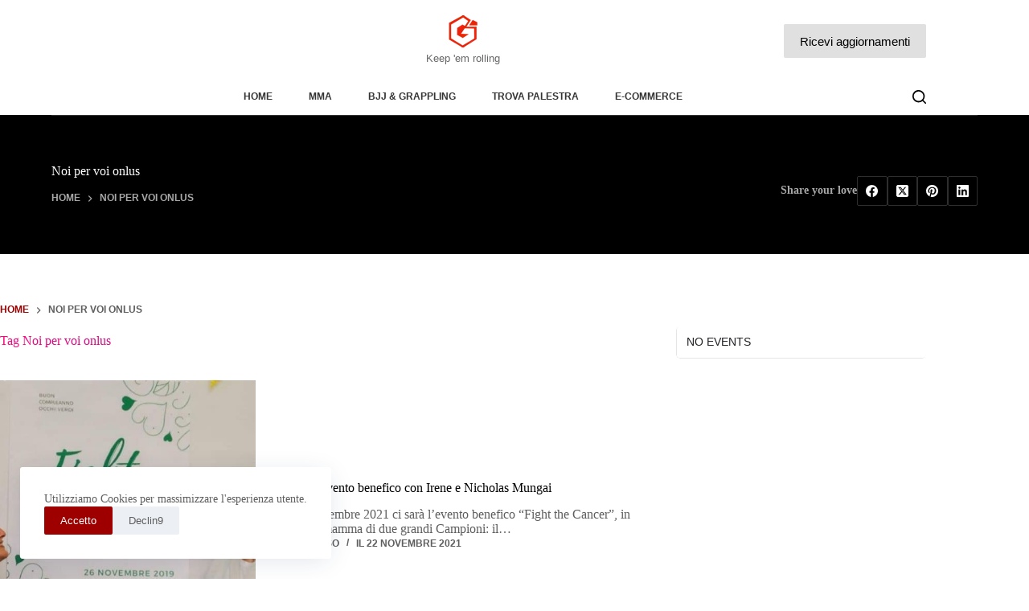

--- FILE ---
content_type: text/html; charset=UTF-8
request_url: https://www.grappling-italia.com/tag/noi-per-voi-onlus
body_size: 31314
content:
<!doctype html>
<html lang="it-IT" prefix="og: https://ogp.me/ns#">
<head>
	
	<meta charset="UTF-8">
	<meta name="viewport" content="width=device-width, initial-scale=1, maximum-scale=5, viewport-fit=cover">
	<link rel="profile" href="https://gmpg.org/xfn/11">

	
<!-- Ottimizzazione per i motori di ricerca di Rank Math - https://rankmath.com/ -->
<title>Noi per voi onlus Archives | Grappling-Italia.com</title>
<meta name="robots" content="follow, noindex"/>
<meta property="og:locale" content="it_IT" />
<meta property="og:type" content="article" />
<meta property="og:title" content="Noi per voi onlus Archives | Grappling-Italia.com" />
<meta property="og:url" content="https://www.grappling-italia.com/tag/noi-per-voi-onlus" />
<meta property="og:site_name" content="Grappling-Italia.com" />
<meta property="article:publisher" content="https://www.facebook.com/ItalianMMA" />
<meta property="og:image" content="https://s3.eu-central-1.amazonaws.com/gitalia.cdn/wp-content/uploads/2020/12/07195754/Grappling-italia-placeholder.jpg" />
<meta property="og:image:secure_url" content="https://s3.eu-central-1.amazonaws.com/gitalia.cdn/wp-content/uploads/2020/12/07195754/Grappling-italia-placeholder.jpg" />
<meta property="og:image:width" content="1280" />
<meta property="og:image:height" content="718" />
<meta property="og:image:type" content="image/jpeg" />
<meta name="twitter:card" content="summary_large_image" />
<meta name="twitter:title" content="Noi per voi onlus Archives | Grappling-Italia.com" />
<meta name="twitter:site" content="@grapplingitalia" />
<meta name="twitter:image" content="https://s3.eu-central-1.amazonaws.com/gitalia.cdn/wp-content/uploads/2020/12/07195754/Grappling-italia-placeholder.jpg" />
<meta name="twitter:label1" content="Articoli" />
<meta name="twitter:data1" content="2" />
<script type="application/ld+json" class="rank-math-schema">{"@context":"https://schema.org","@graph":[{"@type":"Organization","@id":"https://www.grappling-italia.com/#organization","name":"Grappling-italia.com","sameAs":["https://www.facebook.com/ItalianMMA","https://twitter.com/grapplingitalia"]},{"@type":"WebSite","@id":"https://www.grappling-italia.com/#website","url":"https://www.grappling-italia.com","name":"Grappling-italia.com","publisher":{"@id":"https://www.grappling-italia.com/#organization"},"inLanguage":"it-IT"},{"@type":"BreadcrumbList","@id":"https://www.grappling-italia.com/tag/noi-per-voi-onlus#breadcrumb","itemListElement":[{"@type":"ListItem","position":"1","item":{"@id":"https://www.grappling-italia.com","name":"Home"}},{"@type":"ListItem","position":"2","item":{"@id":"https://www.grappling-italia.com/tag/noi-per-voi-onlus","name":"Noi per voi onlus"}}]},{"@type":"CollectionPage","@id":"https://www.grappling-italia.com/tag/noi-per-voi-onlus#webpage","url":"https://www.grappling-italia.com/tag/noi-per-voi-onlus","name":"Noi per voi onlus Archives | Grappling-Italia.com","isPartOf":{"@id":"https://www.grappling-italia.com/#website"},"inLanguage":"it-IT","breadcrumb":{"@id":"https://www.grappling-italia.com/tag/noi-per-voi-onlus#breadcrumb"}}]}</script>
<!-- /Rank Math WordPress SEO plugin -->

<link rel="alternate" type="application/rss+xml" title="Grappling-Italia.com &raquo; Feed" href="https://www.grappling-italia.com/feed" />
<link rel="alternate" type="application/rss+xml" title="Grappling-Italia.com &raquo; Feed dei commenti" href="https://www.grappling-italia.com/comments/feed" />
<link rel="alternate" type="application/rss+xml" title="Grappling-Italia.com &raquo; Noi per voi onlus Feed del tag" href="https://www.grappling-italia.com/tag/noi-per-voi-onlus/feed" />

<style id="litespeed-ccss">[data-header*=type-1] .ct-header [data-row*=bottom]{--height:35px;background-color:var(--theme-palette-color-8);background-image:none;--theme-border-top:none;--theme-border-bottom:none;--theme-box-shadow:none}[data-header*=type-1] .ct-header [data-row*=bottom]>div{--theme-border-top:1px solid rgba(255,255,255,.2);--theme-border-bottom:5px solid var(--theme-palette-color-8)}[data-header*=type-1] .ct-header [data-id=button] .ct-button{--theme-button-text-initial-color:#000;--theme-button-text-hover-color:var(--theme-palette-color-10)}[data-header*=type-1] .ct-header [data-id=button]{--theme-button-background-initial-color:#e0e0e0;--theme-button-background-hover-color:var(--theme-palette-color-1);--margin:0px 0px 0px 30px !important}[data-header*=type-1] .ct-header [data-id=logo] .site-logo-container{--logo-max-height:40px}[data-header*=type-1] .ct-header [data-id=logo] .site-description{--theme-font-weight:500;--theme-font-size:13px;--theme-text-color:rgba(0,0,0,.6)}[data-header*=type-1] .ct-header [data-id=logo]{--horizontal-alignment:center}[data-header*=type-1] .ct-header [data-id=menu]{--menu-items-spacing:45px;--menu-indicator-hover-color:var(--theme-palette-color-1);--menu-indicator-active-color:var(--theme-palette-color-1)}[data-header*=type-1] .ct-header [data-id=menu]>ul>li>a{--theme-font-weight:700;--theme-text-transform:uppercase;--theme-font-size:12px;--theme-line-height:1.3;--theme-link-initial-color:rgba(0,0,0,.8);--theme-link-hover-color:var(--theme-palette-color-1)}[data-header*=type-1] .ct-header [data-row*=middle]{--height:102px;background-color:#fff;background-image:none;--theme-border-top:none;--theme-border-bottom:none;--theme-box-shadow:none}[data-header*=type-1] .ct-header [data-row*=middle]>div{--theme-border-top:none;--theme-border-bottom:none}[data-header*=type-1] [data-id=mobile-menu]{--items-vertical-spacing:5px;--theme-font-weight:700;--theme-font-size:20px;--theme-link-initial-color:var(--theme-palette-color-2);--theme-link-hover-color:var(--theme-palette-color-1);--mobile-menu-divider:none}[data-header*=type-1] #offcanvas{background-color:rgba(0,0,0,.6);--theme-box-shadow:0px 0px 70px rgba(0,0,0,.35);--side-panel-width:650px}[data-header*=type-1] #offcanvas .ct-panel-inner{background-color:var(--theme-palette-color-9)}[data-header*=type-1] [data-id=offcanvas-logo]{--logo-max-height:30px}[data-header*=type-1] [data-id=search]{--theme-icon-size:17px;--theme-icon-color:var(--theme-palette-color-4);--theme-icon-hover-color:var(--theme-palette-color-1)}[data-header*=type-1] [data-id=search] .ct-label{--theme-font-weight:600;--theme-text-transform:uppercase;--theme-font-size:12px}[data-header*=type-1] #search-modal .ct-search-form{--theme-link-initial-color:#fff;--theme-form-text-initial-color:#fff;--theme-form-text-focus-color:#fff;--theme-form-field-border-initial-color:rgba(255,255,255,.2);--theme-button-text-initial-color:rgba(255,255,255,.7);--theme-button-text-hover-color:#fff;--theme-button-background-initial-color:var(--theme-palette-color-1);--theme-button-background-hover-color:var(--theme-palette-color-1)}[data-header*=type-1] #search-modal{background-color:rgba(0,0,0,.95)}[data-header*=type-1] [data-id=trigger]{--theme-icon-size:20px;--theme-icon-color:#000;--theme-icon-hover-color:var(--theme-palette-color-1);--toggle-button-radius:3px}[data-header*=type-1] [data-id=trigger] .ct-label{--theme-font-weight:600;--theme-text-transform:uppercase;--theme-font-size:12px}[data-header*=type-1] .ct-header [data-id=contacts]{--items-spacing:15px;--theme-font-size:13px;--background-color:rgba(218,222,228,.5);--background-hover-color:rgba(218,222,228,.7)}[data-header*=type-1] .ct-header.ct-panel [data-id=contacts]{--items-direction:row}[data-header*=type-1]{--header-height:137px}[data-header*=type-1] .ct-header{background-image:none}:root{--theme-font-family:-apple-system,BlinkMacSystemFont,'Segoe UI',Roboto,Helvetica,Arial,sans-serif,'Apple Color Emoji','Segoe UI Emoji','Segoe UI Symbol';--theme-font-weight:400;--theme-text-transform:none;--theme-text-decoration:none;--theme-font-size:16px;--theme-line-height:1.65;--theme-letter-spacing:0em;--theme-button-font-weight:500;--theme-button-font-size:15px;--has-classic-forms:var(--true);--has-modern-forms:var(--false);--theme-form-field-border-initial-color:var(--theme-border-color);--theme-form-field-border-focus-color:var(--theme-palette-color-1);--theme-form-selection-field-initial-color:var(--theme-border-color);--theme-form-selection-field-active-color:var(--theme-palette-color-1);--theme-palette-color-1:#9e0000;--theme-palette-color-2:#ffa860;--theme-palette-color-3:#5e5e5e;--theme-palette-color-4:#000;--theme-palette-color-5:#e8ebed;--theme-palette-color-6:#f4f5f6;--theme-palette-color-7:#fbfbfc;--theme-palette-color-8:#fff;--theme-palette-color-9:#000;--theme-palette-color-10:#fff;--theme-text-color:var(--theme-palette-color-3);--theme-link-initial-color:var(--theme-palette-color-1);--theme-link-hover-color:var(--theme-palette-color-2);--theme-selection-text-color:#fff;--theme-selection-background-color:var(--theme-palette-color-1);--theme-border-color:var(--theme-palette-color-7);--theme-headings-color:var(--theme-palette-color-4);--theme-content-spacing:1.5em;--theme-button-min-height:40px;--theme-button-shadow:none;--theme-button-transform:none;--theme-button-text-initial-color:#fff;--theme-button-text-hover-color:#fff;--theme-button-background-initial-color:var(--theme-palette-color-1);--theme-button-background-hover-color:var(--theme-palette-color-2);--theme-button-border:none;--theme-button-border-radius:2px;--theme-button-padding:5px 20px;--theme-normal-container-max-width:1290px;--theme-content-vertical-spacing:60px;--theme-container-edge-spacing:90vw;--theme-narrow-container-max-width:750px;--theme-wide-offset:130px}h1{--theme-font-weight:700;--theme-font-size:40px;--theme-line-height:1.5}h2{--theme-font-weight:700;--theme-font-size:35px;--theme-line-height:1.5}.ct-breadcrumbs{--theme-font-weight:600;--theme-text-transform:uppercase;--theme-font-size:12px}body{background-color:var(--theme-palette-color-7);background-image:none}[data-prefix=categories] .entry-header .page-title{--theme-font-size:30px}[data-prefix=categories] .entry-card .entry-title{--theme-font-size:20px;--theme-line-height:1.3}[data-prefix=categories] .entry-card .entry-meta{--theme-font-weight:600;--theme-text-transform:uppercase;--theme-font-size:12px}[data-prefix=categories] [data-archive=default] .card-content .entry-meta[data-id=BEY5Xp]{--card-element-spacing:15px}[data-prefix=categories] [data-archive=default] .card-content .ct-media-container{--card-element-spacing:30px}body[data-prefix=categories]{background-color:#fff}.ct-sidebar{--theme-link-initial-color:var(--theme-text-color)}.ct-back-to-top{--theme-icon-color:#fff;--theme-icon-hover-color:#fff}@media (max-width:999.98px){[data-header*=type-1] .ct-header [data-id=logo] .site-logo-container{--logo-max-height:25px}[data-header*=type-1] .ct-header [data-row*=middle]{--height:80px}[data-header*=type-1] [data-id=mobile-menu]{--items-vertical-spacing:7px;--theme-font-size:18px;--margin:0px 0px 35px}[data-header*=type-1] #offcanvas{--side-panel-width:65vw}[data-header*=type-1] [data-id=offcanvas-logo]{--margin:0px 0px 35px !important}[data-header*=type-1] [data-id=search]{--margin:0px 0px 0px 25px !important}[data-header*=type-1] [data-id=trigger]{--margin:0px 0px 0px 25px !important}[data-header*=type-1] .ct-header [data-id=contacts]{--items-spacing:25px;--theme-block-text-color:var(--theme-palette-color-10);--theme-icon-color:rgba(255,255,255,.8);--theme-icon-hover-color:var(--theme-palette-color-10);--background-color:rgba(255,255,255,.5);--background-hover-color:rgba(255,255,255,.7)}[data-header*=type-1]{--header-height:80px}}@media (max-width:689.98px){[data-header*=type-1] .ct-header [data-row*=middle]{--height:70px}[data-header*=type-1] #offcanvas .ct-panel-inner{background-color:#fff}[data-header*=type-1] #offcanvas{--side-panel-width:90vw}[data-header*=type-1] .ct-header [data-id=contacts]{--theme-block-text-color:#000;--theme-icon-color:rgba(0,0,0,.8);--theme-icon-hover-color:#000}[data-header*=type-1]{--header-height:70px}[data-prefix=categories] .entry-card .entry-title{--theme-font-size:18px}:root{--theme-content-vertical-spacing:50px;--theme-container-edge-spacing:88vw}}ul{box-sizing:border-box}.entry-content{counter-reset:footnotes}:root{--wp--preset--font-size--normal:16px;--wp--preset--font-size--huge:42px}.screen-reader-text{border:0;clip:rect(1px,1px,1px,1px);clip-path:inset(50%);height:1px;margin:-1px;overflow:hidden;padding:0;position:absolute;width:1px;word-wrap:normal!important}:root{--wp-admin-theme-color:#3858e9;--wp-admin-theme-color--rgb:56,88,233;--wp-admin-theme-color-darker-10:#2145e6;--wp-admin-theme-color-darker-10--rgb:33,69,230;--wp-admin-theme-color-darker-20:#183ad6;--wp-admin-theme-color-darker-20--rgb:24,58,214;--wp-admin-border-width-focus:2px}:root{--rankmath-wp-adminbar-height:0}.clear{clear:both}:root{--wp--preset--aspect-ratio--square:1;--wp--preset--aspect-ratio--4-3:4/3;--wp--preset--aspect-ratio--3-4:3/4;--wp--preset--aspect-ratio--3-2:3/2;--wp--preset--aspect-ratio--2-3:2/3;--wp--preset--aspect-ratio--16-9:16/9;--wp--preset--aspect-ratio--9-16:9/16;--wp--preset--color--black:#000;--wp--preset--color--cyan-bluish-gray:#abb8c3;--wp--preset--color--white:#fff;--wp--preset--color--pale-pink:#f78da7;--wp--preset--color--vivid-red:#cf2e2e;--wp--preset--color--luminous-vivid-orange:#ff6900;--wp--preset--color--luminous-vivid-amber:#fcb900;--wp--preset--color--light-green-cyan:#7bdcb5;--wp--preset--color--vivid-green-cyan:#00d084;--wp--preset--color--pale-cyan-blue:#8ed1fc;--wp--preset--color--vivid-cyan-blue:#0693e3;--wp--preset--color--vivid-purple:#9b51e0;--wp--preset--color--palette-color-1:var(--theme-palette-color-1,#9e0000);--wp--preset--color--palette-color-2:var(--theme-palette-color-2,#ffa860);--wp--preset--color--palette-color-3:var(--theme-palette-color-3,#5e5e5e);--wp--preset--color--palette-color-4:var(--theme-palette-color-4,#000);--wp--preset--color--palette-color-5:var(--theme-palette-color-5,#e8ebed);--wp--preset--color--palette-color-6:var(--theme-palette-color-6,#f4f5f6);--wp--preset--color--palette-color-7:var(--theme-palette-color-7,#fbfbfc);--wp--preset--color--palette-color-8:var(--theme-palette-color-8,#fff);--wp--preset--color--palette-color-9:var(--theme-palette-color-9,#000);--wp--preset--color--palette-color-10:var(--theme-palette-color-10,#fff);--wp--preset--color--palette-color-11:var(--theme-palette-color-11,CT_CSS_SKIP_RULE);--wp--preset--gradient--vivid-cyan-blue-to-vivid-purple:linear-gradient(135deg,rgba(6,147,227,1) 0%,#9b51e0 100%);--wp--preset--gradient--light-green-cyan-to-vivid-green-cyan:linear-gradient(135deg,#7adcb4 0%,#00d082 100%);--wp--preset--gradient--luminous-vivid-amber-to-luminous-vivid-orange:linear-gradient(135deg,rgba(252,185,0,1) 0%,rgba(255,105,0,1) 100%);--wp--preset--gradient--luminous-vivid-orange-to-vivid-red:linear-gradient(135deg,rgba(255,105,0,1) 0%,#cf2e2e 100%);--wp--preset--gradient--very-light-gray-to-cyan-bluish-gray:linear-gradient(135deg,#eee 0%,#a9b8c3 100%);--wp--preset--gradient--cool-to-warm-spectrum:linear-gradient(135deg,#4aeadc 0%,#9778d1 20%,#cf2aba 40%,#ee2c82 60%,#fb6962 80%,#fef84c 100%);--wp--preset--gradient--blush-light-purple:linear-gradient(135deg,#ffceec 0%,#9896f0 100%);--wp--preset--gradient--blush-bordeaux:linear-gradient(135deg,#fecda5 0%,#fe2d2d 50%,#6b003e 100%);--wp--preset--gradient--luminous-dusk:linear-gradient(135deg,#ffcb70 0%,#c751c0 50%,#4158d0 100%);--wp--preset--gradient--pale-ocean:linear-gradient(135deg,#fff5cb 0%,#b6e3d4 50%,#33a7b5 100%);--wp--preset--gradient--electric-grass:linear-gradient(135deg,#caf880 0%,#71ce7e 100%);--wp--preset--gradient--midnight:linear-gradient(135deg,#020381 0%,#2874fc 100%);--wp--preset--gradient--juicy-peach:linear-gradient(to right,#ffecd2 0%,#fcb69f 100%);--wp--preset--gradient--young-passion:linear-gradient(to right,#ff8177 0%,#ff867a 0%,#ff8c7f 21%,#f99185 52%,#cf556c 78%,#b12a5b 100%);--wp--preset--gradient--true-sunset:linear-gradient(to right,#fa709a 0%,#fee140 100%);--wp--preset--gradient--morpheus-den:linear-gradient(to top,#30cfd0 0%,#330867 100%);--wp--preset--gradient--plum-plate:linear-gradient(135deg,#667eea 0%,#764ba2 100%);--wp--preset--gradient--aqua-splash:linear-gradient(15deg,#13547a 0%,#80d0c7 100%);--wp--preset--gradient--love-kiss:linear-gradient(to top,#ff0844 0%,#ffb199 100%);--wp--preset--gradient--new-retrowave:linear-gradient(to top,#3b41c5 0%,#a981bb 49%,#ffc8a9 100%);--wp--preset--gradient--plum-bath:linear-gradient(to top,#cc208e 0%,#6713d2 100%);--wp--preset--gradient--high-flight:linear-gradient(to right,#0acffe 0%,#495aff 100%);--wp--preset--gradient--teen-party:linear-gradient(-225deg,#ff057c 0%,#8d0b93 50%,#321575 100%);--wp--preset--gradient--fabled-sunset:linear-gradient(-225deg,#231557 0%,#44107a 29%,#ff1361 67%,#fff800 100%);--wp--preset--gradient--arielle-smile:radial-gradient(circle 248px at center,#16d9e3 0%,#30c7ec 47%,#46aef7 100%);--wp--preset--gradient--itmeo-branding:linear-gradient(180deg,#2af598 0%,#009efd 100%);--wp--preset--gradient--deep-blue:linear-gradient(to right,#6a11cb 0%,#2575fc 100%);--wp--preset--gradient--strong-bliss:linear-gradient(to right,#f78ca0 0%,#f9748f 19%,#fd868c 60%,#fe9a8b 100%);--wp--preset--gradient--sweet-period:linear-gradient(to top,#3f51b1 0%,#5a55ae 13%,#7b5fac 25%,#8f6aae 38%,#a86aa4 50%,#cc6b8e 62%,#f18271 75%,#f3a469 87%,#f7c978 100%);--wp--preset--gradient--purple-division:linear-gradient(to top,#7028e4 0%,#e5b2ca 100%);--wp--preset--gradient--cold-evening:linear-gradient(to top,#0c3483 0%,#a2b6df 100%,#6b8cce 100%,#a2b6df 100%);--wp--preset--gradient--mountain-rock:linear-gradient(to right,#868f96 0%,#596164 100%);--wp--preset--gradient--desert-hump:linear-gradient(to top,#c79081 0%,#dfa579 100%);--wp--preset--gradient--ethernal-constance:linear-gradient(to top,#09203f 0%,#537895 100%);--wp--preset--gradient--happy-memories:linear-gradient(-60deg,#ff5858 0%,#f09819 100%);--wp--preset--gradient--grown-early:linear-gradient(to top,#0ba360 0%,#3cba92 100%);--wp--preset--gradient--morning-salad:linear-gradient(-225deg,#b7f8db 0%,#50a7c2 100%);--wp--preset--gradient--night-call:linear-gradient(-225deg,#ac32e4 0%,#7918f2 48%,#4801ff 100%);--wp--preset--gradient--mind-crawl:linear-gradient(-225deg,#473b7b 0%,#3584a7 51%,#30d2be 100%);--wp--preset--gradient--angel-care:linear-gradient(-225deg,#ffe29f 0%,#ffa99f 48%,#ff719a 100%);--wp--preset--gradient--juicy-cake:linear-gradient(to top,#e14fad 0%,#f9d423 100%);--wp--preset--gradient--rich-metal:linear-gradient(to right,#d7d2cc 0%,#304352 100%);--wp--preset--gradient--mole-hall:linear-gradient(-20deg,#616161 0%,#9bc5c3 100%);--wp--preset--gradient--cloudy-knoxville:linear-gradient(120deg,#fdfbfb 0%,#ebedee 100%);--wp--preset--gradient--soft-grass:linear-gradient(to top,#c1dfc4 0%,#deecdd 100%);--wp--preset--gradient--saint-petersburg:linear-gradient(135deg,#f5f7fa 0%,#c3cfe2 100%);--wp--preset--gradient--everlasting-sky:linear-gradient(135deg,#fdfcfb 0%,#e2d1c3 100%);--wp--preset--gradient--kind-steel:linear-gradient(-20deg,#e9defa 0%,#fbfcdb 100%);--wp--preset--gradient--over-sun:linear-gradient(60deg,#abecd6 0%,#fbed96 100%);--wp--preset--gradient--premium-white:linear-gradient(to top,#d5d4d0 0%,#d5d4d0 1%,#eeeeec 31%,#efeeec 75%,#e9e9e7 100%);--wp--preset--gradient--clean-mirror:linear-gradient(45deg,#93a5cf 0%,#e4efe9 100%);--wp--preset--gradient--wild-apple:linear-gradient(to top,#d299c2 0%,#fef9d7 100%);--wp--preset--gradient--snow-again:linear-gradient(to top,#e6e9f0 0%,#eef1f5 100%);--wp--preset--gradient--confident-cloud:linear-gradient(to top,#dad4ec 0%,#dad4ec 1%,#f3e7e9 100%);--wp--preset--gradient--glass-water:linear-gradient(to top,#dfe9f3 0%,#fff 100%);--wp--preset--gradient--perfect-white:linear-gradient(-225deg,#e3fdf5 0%,#ffe6fa 100%);--wp--preset--font-size--small:13px;--wp--preset--font-size--medium:20px;--wp--preset--font-size--large:clamp(22px,1.375rem + ((1vw - 3.2px)*0.625),30px);--wp--preset--font-size--x-large:clamp(30px,1.875rem + ((1vw - 3.2px)*1.563),50px);--wp--preset--font-size--xx-large:clamp(45px,2.813rem + ((1vw - 3.2px)*2.734),80px);--wp--preset--spacing--20:.44rem;--wp--preset--spacing--30:.67rem;--wp--preset--spacing--40:1rem;--wp--preset--spacing--50:1.5rem;--wp--preset--spacing--60:2.25rem;--wp--preset--spacing--70:3.38rem;--wp--preset--spacing--80:5.06rem;--wp--preset--shadow--natural:6px 6px 9px rgba(0,0,0,.2);--wp--preset--shadow--deep:12px 12px 50px rgba(0,0,0,.4);--wp--preset--shadow--sharp:6px 6px 0px rgba(0,0,0,.2);--wp--preset--shadow--outlined:6px 6px 0px -3px rgba(255,255,255,1),6px 6px rgba(0,0,0,1);--wp--preset--shadow--crisp:6px 6px 0px rgba(0,0,0,1)}:root{--wp--style--global--content-size:var(--theme-block-max-width);--wp--style--global--wide-size:var(--theme-block-wide-max-width)}:root{--wp--style--block-gap:var(--theme-content-spacing)}body{padding-top:0;padding-right:0;padding-bottom:0;padding-left:0}.has-palette-color-10-color{color:var(--wp--preset--color--palette-color-10)!important}:root{--theme-border:none;--theme-list-indent:2.5em;--true:initial;--false:"";--has-link-decoration:var(--true);--has-transparent-header:0;--theme-container-width:min(100%,var(--theme-container-width-base));--theme-container-width-base:calc(var(--theme-container-edge-spacing,90vw) - var(--theme-frame-size,0px)*2)}@supports not (aspect-ratio:auto){.ct-media-container img{position:absolute;width:100%;height:100%}.ct-media-container:before{display:block;content:"";width:100%;padding-bottom:100%}}html{-webkit-text-size-adjust:100%;scroll-behavior:smooth}body{overflow-x:hidden;overflow-wrap:break-word;-moz-osx-font-smoothing:grayscale;-webkit-font-smoothing:antialiased}*,*:before,*:after{box-sizing:border-box}body,p,h1,h2,em,ul,li,form,label,button,legend,fieldset{margin:0;padding:0;border:none;font:inherit}input{margin:0}em{font-style:italic}img{height:auto;max-width:100%;vertical-align:middle}body{color:var(--theme-text-color)}h1{color:var(--theme-heading-color,var(--theme-heading-1-color,var(--theme-headings-color)))}h2{color:var(--theme-heading-color,var(--theme-heading-2-color,var(--theme-headings-color)))}@media (max-width:689.98px){.ct-hidden-sm{display:none!important}}@media (min-width:690px)and (max-width:999.98px){.ct-hidden-md{display:none!important}}@media (min-width:1000px){.ct-hidden-lg{display:none!important}}.screen-reader-text{background:rgba(0,0,0,0)}body,h1,h2,label,.ct-label,.entry-meta,.ct-breadcrumbs,.ct-contact-info,.site-description,.mobile-menu a,.menu .ct-menu-link,.ct-widget>*{font-family:var(--theme-font-family);font-size:var(--theme-font-size);font-weight:var(--theme-font-weight);font-style:var(--theme-font-style,inherit);line-height:var(--theme-line-height);letter-spacing:var(--theme-letter-spacing);text-transform:var(--theme-text-transform);-webkit-text-decoration:var(--theme-text-decoration);text-decoration:var(--theme-text-decoration)}.screen-reader-text{position:absolute!important;word-wrap:normal!important;overflow-wrap:normal!important;width:1px;height:1px;border:0;padding:0;margin:-1px;overflow:hidden;-webkit-clip-path:inset(50%);clip-path:inset(50%);clip:rect(1px,1px,1px,1px)}p{margin-block-end:var(--theme-content-spacing)}ul{padding-inline-start:var(--theme-list-indent);margin-block-end:var(--theme-content-spacing)}h1,h2{margin-block-end:calc(var(--has-theme-content-spacing,1)*(.3em + 10px))}.menu-container ul,.entry-meta,[class*=ct-contact-info] ul{list-style-type:none;margin-bottom:0;padding-inline-start:0}ul:last-child,ul li:last-child,label:last-child,.ct-widget p:last-child{margin-bottom:0}.ct-icon,.ct-icon-container svg{width:var(--theme-icon-size,15px);height:var(--theme-icon-size,15px);fill:var(--theme-icon-color,var(--theme-text-color))}.ct-icon,.ct-icon-container{position:relative}.ct-icon-container{display:flex;align-items:center;justify-content:center}[data-icons-type*=":"] .ct-icon-container{width:calc(var(--theme-icon-size,15px)*2.5);height:calc(var(--theme-icon-size,15px)*2.5)}[data-icons-type*=square] .ct-icon-container{border-radius:2px}[data-icons-type*=rounded] .ct-icon-container{border-radius:100%}[data-icons-type*=outline] .ct-icon-container{border:1px solid var(--background-color)}[class*=ct-media-container]{display:inline-flex;overflow:hidden;isolation:isolate;vertical-align:middle}.ct-media-container{position:relative;width:100%}.ct-media-container img,.ct-media-container picture{width:inherit;border-radius:inherit;object-fit:var(--theme-object-fit,cover)}.ct-media-container picture{display:inline-flex}.ct-media-container picture img{aspect-ratio:inherit}a{color:var(--theme-link-initial-color);-webkit-text-decoration:var(--has-link-decoration,var(--theme-text-decoration,none));text-decoration:var(--has-link-decoration,var(--theme-text-decoration,none))}.ct-ajax-loader{position:absolute;inset:0;z-index:0;margin:auto;display:flex;border-radius:100%;width:var(--loader-size,20px);height:var(--loader-size,20px);color:var(--loader-color,#c5cbd0)}[data-label=left] .ct-label{margin-inline-end:.7em}[data-label=right] .ct-label{order:2;margin-inline-start:.7em}fieldset{padding:30px;border:1px dashed var(--theme-border-color)}legend{font-size:14px;font-weight:600;padding:0 15px;margin-left:-15px}label{font-size:15px;line-height:inherit;margin:0 0 .5em}.entry-meta{--items-spacing:9px}.entry-meta li{display:inline-block}.entry-meta li:after{margin-inline-start:var(--items-spacing)}.entry-meta li:after{position:relative;top:-.1em;vertical-align:var(--vertical-align,middle)}.entry-meta li>span{margin-inline-end:.27em}.ct-breadcrumbs{color:var(--theme-text-color);--has-link-decoration:var(--false)}.ct-breadcrumbs[data-source=default]>span{display:inline-flex;align-items:center;vertical-align:middle}.ct-breadcrumbs[data-source=default]>span .ct-separator{margin:0 8px}:target{scroll-margin-top:calc(var(--admin-bar,0px) + var(--theme-frame-size,0px) + var(--scroll-margin-top,0px) + var(--scroll-margin-top-offset,0px))}.ct-button,[type=submit],.wp-element-button,.fluentform .ff-el-group button.ff-btn{display:inline-flex;align-items:center;justify-content:center;min-height:var(--theme-button-min-height);padding:var(--theme-button-padding);border:none;-webkit-appearance:none;appearance:none;text-align:center;border-radius:var(--theme-button-border-radius,3px);--has-link-decoration:var(--false)}@media (max-width:479.98px){.ct-button,[type=submit],.wp-element-button,.fluentform .ff-el-group button.ff-btn{--padding:5px 15px}}.ct-button,[type=submit],.wp-element-button,.fluentform .ff-el-group button.ff-btn{position:relative;color:var(--theme-button-text-initial-color);border:var(--theme-button-border);background-color:var(--theme-button-background-initial-color)}@media (hover:hover){@supports (filter:blur()){.ct-button:before,[type=submit]:before,.wp-element-button:before,.fluentform .ff-el-group button.ff-btn:before{display:var(--theme-button-shadow,block);position:absolute;z-index:-1;content:"";inset-inline:10px;inset-block:12px 0;opacity:0;border-radius:inherit;background:inherit;filter:blur(11px)}}}.ct-button,[type=submit],.wp-element-button,.fluentform .ff-el-group button.ff-btn{font-family:var(--theme-button-font-family,var(--theme-font-family));font-size:var(--theme-button-font-size);font-weight:var(--theme-button-font-weight);font-style:var(--theme-button-font-style);line-height:var(--theme-button-line-height);letter-spacing:var(--theme-button-letter-spacing);text-transform:var(--theme-button-text-transform);-webkit-text-decoration:var(--theme-button-text-decoration);text-decoration:var(--theme-button-text-decoration)}[class*=ct-toggle]{display:flex;align-items:center;justify-content:center;position:var(--toggle-button-position,relative);z-index:var(--toggle-button-z-index,initial);-webkit-appearance:none;appearance:none;width:var(--toggle-button-size);height:var(--toggle-button-size);flex:0 0 var(--toggle-button-size);margin-inline-start:var(--toggle-button-margin-start,auto);margin-inline-end:var(--toggle-button-margin-end,initial);padding:var(--toggle-button-padding,0px)!important;box-shadow:var(--toggle-button-shadow,none)!important;border-radius:var(--toggle-button-radius,0)!important;border-width:var(--toggle-button-border-width,0px)!important;border-style:var(--toggle-button-border-style,solid)!important;border-color:var(--toggle-button-border-color,transparent)!important;background:var(--toggle-button-background,transparent)!important}[class*=ct-toggle] svg{transform:var(--toggle-icon-transform)}[class*=ct-toggle-close]{top:var(--toggle-button-top,initial);inset-inline-end:var(--toggle-button-inset-end,0);--theme-icon-size:12px;--theme-icon-color:rgba(255,255,255,.7)}[class*=ct-toggle-close]:not([data-type=type-1]){--toggle-button-size:33px;--toggle-button-radius:5px}[class*=ct-toggle-close][data-type=type-1]{--outline-offset:5px}[class*=ct-toggle-close][data-type=type-3]{--toggle-button-background:rgba(0,0,0,.5)}nav[class*=menu] .ct-menu-link{color:var(--theme-link-initial-color);--theme-icon-color:var(--theme-link-initial-color)}.menu{display:flex;gap:var(--menu-items-gap,0px)}.menu li.menu-item{display:flex;align-items:center}.menu>li>.ct-menu-link{height:var(--menu-item-height,100%);justify-content:var(--menu-item-alignment,center);--menu-item-padding:0 calc(var(--menu-items-spacing,25px)/2)}.ct-menu-link{display:flex;align-items:center;position:relative;width:100%;border-radius:var(--menu-item-radius,inherit)}.ct-menu-link:not(:empty){padding:var(--menu-item-padding,0px)}[data-menu]>ul>li>a:before,[data-menu]>ul>li>a:after{position:absolute;left:var(--menu-indicator-left,0);right:var(--menu-indicator-right,0);margin:var(--menu-indicator-margin,0);height:var(--menu-indicator-height,2px);opacity:var(--menu-indicator-opacity,0);background-color:var(--menu-indicator-hover-color,var(--theme-palette-color-2))}[data-menu]>ul>li>a:before{top:var(--menu-indicator-y-position,0)}[data-menu]>ul>li>a:after{bottom:var(--menu-indicator-y-position,0)}[data-menu*=type-2]>ul>li>a:after{content:"";width:var(--menu-indicator-width,100%)}[data-menu="type-2:center"]>ul>li{--menu-indicator-width:0;--menu-indicator-margin:0 auto}[data-responsive=no]{overflow:hidden}.mobile-menu{width:100%}.mobile-menu li{display:flex;flex-direction:column;align-items:var(--horizontal-alignment)}.mobile-menu .ct-menu-link{text-align:var(--text-horizontal-alignment);justify-content:var(--horizontal-alignment);--menu-item-padding:var(--items-vertical-spacing,5px) 0}#header{position:relative;z-index:50}@media (max-width:999.98px){#header [data-device=desktop]{display:none}}@media (min-width:1000px){#header [data-device=mobile]{display:none}}#header [data-row]{position:var(--position,relative);box-shadow:var(--theme-box-shadow);border-top:var(--theme-border-top);border-bottom:var(--theme-border-bottom);-webkit-backdrop-filter:blur(var(--theme-backdrop-blur));backdrop-filter:blur(var(--theme-backdrop-blur))}#header [data-row]>div{min-height:var(--shrink-height,var(--height));border-top:var(--theme-border-top);border-bottom:var(--theme-border-bottom)}#header [data-row*=middle]{z-index:2}#header [data-row*=bottom]{z-index:1}#header [data-column]{min-height:inherit}#header [data-column=middle]{display:flex}#header [data-column=start],#header [data-column=end]{min-width:0}#header [data-items]{width:100%}#header [data-column-set="2"]>div{display:grid;grid-template-columns:auto auto}#header [data-column-set="3"]>div{display:grid;grid-template-columns:1fr var(--middle-column-width,auto) 1fr}[data-placements]{display:grid}[data-column=middle]>[data-items]{justify-content:center}[data-column=end]>[data-items=primary]{justify-content:flex-end}#header [data-items]{display:flex;align-items:center;min-width:0}#header [data-items]>*{margin:var(--margin,0 10px)}[data-column=start] [data-items=primary]>*:first-child{--margin:0 10px 0 0}[data-column=end] [data-items=primary]>*:last-child{--margin:0 0 0 10px}.ct-header-cta{display:flex;align-items:var(--align-items,center)}.ct-header-search,.ct-header-trigger{--theme-link-initial-color:var(--theme-text-color)}.ct-header-search .ct-label,.ct-header-trigger .ct-label{color:var(--theme-link-initial-color)}[class*=header-menu]{display:flex;align-items:center;height:100%;min-width:0}[class*=header-menu] .menu{height:inherit}[class*=header-menu] .menu>li>.ct-menu-link{white-space:nowrap}#search-modal{--vertical-alignment:initial}#search-modal input{--has-classic-forms:var(--false);--theme-form-field-border-width:0 0 1px;--search-input-additional-padding:10px}@media (max-width:689.98px){#search-modal input{--theme-form-font-size:22px;--theme-form-field-height:70px;--theme-form-field-padding:0px;margin-bottom:25px}}@media (min-width:690px){#search-modal input{--theme-form-font-size:35px;--theme-form-field-height:90px;--theme-form-field-padding:0 50px 0 0;margin-bottom:35px}}#search-modal form{display:block;margin:auto;width:100%;max-width:var(--max-width,800px)}@media (max-width:999.98px){#search-modal form{--max-width:90%;--search-button-size:40px}}@media (min-width:690px){#search-modal form{--search-button-size:48px}}#search-modal form .ct-search-form-controls{position:absolute;inset-inline-end:0}@media (max-width:689.98px){#search-modal form .ct-search-form-controls{top:15px}}@media (min-width:690px){#search-modal form .ct-search-form-controls{top:21px}}#search-modal form .ct-search-form-controls button{--theme-button-border-radius:100%;--theme-icon-size:calc(100%/3)}.ct-header-trigger .ct-icon rect{transform-origin:50% 50%}.ct-header-trigger .ct-icon[data-type=type-2] rect:nth-child(1){width:10px}.ct-header-trigger .ct-icon[data-type=type-2] rect:nth-child(3){width:15px}.site-branding{display:flex;text-align:var(--horizontal-alignment)}.site-branding:not([data-logo=top]){align-items:center}.site-description{color:var(--theme-text-color);margin-bottom:0}@media (min-width:1000px){.site-description{white-space:nowrap}}.site-logo-container{position:relative;line-height:0;height:var(--logo-shrink-height,var(--logo-max-height,50px))}.site-logo-container img{width:auto;max-width:initial;object-fit:contain}.site-logo-container img{height:inherit;vertical-align:initial}[data-logo=top]{flex-direction:column}[data-logo=top] .site-description{margin-top:.3em}[data-logo=left] .site-title-container{margin-inline-start:1em}.ct-header-cta{--theme-button-line-height:1.3;--theme-icon-color:currentColor}.ct-header-cta a{gap:.5em}.ct-header-cta [data-size=medium]{--theme-button-min-height:42px;--theme-button-padding:5px 20px}#offcanvas .ct-panel-content-inner{--margin:0 0 20px}#offcanvas .ct-panel-content-inner>*{margin:var(--margin)}#offcanvas .ct-panel-content-inner>*:first-child{margin-top:0}#offcanvas .ct-panel-content-inner>*:last-child{margin-bottom:0}@media (max-width:999.98px){#offcanvas [data-device=desktop]{display:none}}@media (min-width:1000px){#offcanvas [data-device=mobile]{display:none}}.ct-search-form{position:relative;display:flex;isolation:isolate;--theme-link-initial-color:var(--theme-text-color)}.ct-search-form input{z-index:2}.ct-search-form input::-webkit-search-cancel-button{-webkit-appearance:none}.ct-search-form .ct-search-form-controls{display:flex;z-index:2}.ct-search-form .wp-element-button{white-space:nowrap;--theme-button-min-height:var(--search-button-size,var(--theme-form-field-height,40px))}.ct-search-form .wp-element-button[data-button*=icon]{padding:initial;width:var(--search-button-size,var(--theme-form-field-height,40px));--theme-icon-color:currentColor}.ct-search-form .ct-ajax-loader{opacity:0;--loader-size:18px}[class*=ct-contact-info]{--theme-link-initial-color:var(--theme-block-text-color,var(--theme-text-color))}[class*=ct-contact-info] ul{display:flex;flex-direction:var(--items-direction,row);flex-wrap:wrap;gap:var(--items-spacing,15px);align-items:var(--horizontal-alignment);text-align:start}[class*=ct-contact-info] li{display:flex;column-gap:15px;align-items:center}[class*=ct-contact-info] .contact-info{flex:1;display:flex;flex-direction:column;word-break:break-word;color:var(--theme-block-text-color,var(--theme-text-color))}[class*=ct-contact-info] .contact-title{font-weight:600}[data-behaviour*=side] .ct-panel-inner{position:absolute;inset-block:0;height:100%;width:var(--side-panel-width,500px);box-shadow:var(--theme-box-shadow)}[data-behaviour*=left-side] .ct-panel-inner{align-self:flex-start;transform:translate3d(var(--theme-panel-reveal-left,-20%),0,0)}.ct-panel{display:flex;flex-direction:column;position:fixed;z-index:999999;inset:var(--admin-bar,0px) 0 0 0;opacity:0;visibility:hidden}.ct-panel .ct-panel-inner{display:flex;flex-direction:column}@media (max-width:689.98px){.ct-panel .ct-panel-inner{--panel-padding:25px}}.ct-panel-actions{display:flex;align-items:center;padding-inline:var(--panel-padding,35px)}@media (max-width:689.98px){.ct-panel-actions{padding-top:20px}}@media (min-width:690px){.ct-panel-actions{padding-top:30px}}.ct-panel-content{flex:1;min-height:0;display:flex;flex-direction:column;justify-content:var(--vertical-alignment,flex-start)}.ct-panel-content-inner{display:flex;flex-direction:column;align-items:var(--horizontal-alignment,flex-start);overflow-y:var(--overflow,auto);padding:var(--panel-padding,35px)}#main-container{display:flex;flex-direction:column;position:relative;min-height:calc(100vh - var(--admin-bar,0px) - var(--theme-frame-size,0px)*2);overflow:hidden;overflow:clip}#main-container .site-main{flex-grow:1}[class*=ct-container]{margin-inline:auto}.ct-container{width:var(--theme-container-width)}.ct-container{max-width:var(--theme-normal-container-max-width)}.is-width-constrained{margin-inline:auto;width:var(--theme-container-width);max-width:var(--theme-block-max-width)}[data-vertical-spacing*=top]{padding-top:var(--theme-content-vertical-spacing)}[data-vertical-spacing*=bottom]{padding-bottom:var(--theme-content-vertical-spacing)}[data-layout*=grid]{display:grid;grid-template-columns:var(--grid-template-columns);grid-column-gap:var(--grid-columns-gap,30px);grid-row-gap:var(--grid-columns-gap,30px)}@media (max-width:689.98px){[data-layout=enhanced-grid]{--grid-template-columns:repeat(1,minmax(0,1fr))}}@media (min-width:690px){[data-layout=enhanced-grid]{--grid-template-columns:repeat(6,1fr)}}@media (min-width:690px)and (max-width:999.98px){[data-layout=enhanced-grid]>article{grid-column:span 3}}@media (min-width:1000px){[data-layout=enhanced-grid]>article{grid-column:span 2}[data-layout=enhanced-grid]>article:nth-child(5n+1){grid-column:span 3}}[data-archive=default] .entry-card{text-align:var(--text-horizontal-alignment)}[data-archive=default] .entry-card .entry-title{--theme-link-initial-color:initial}[data-archive=default] .entry-card .entry-meta{color:var(--theme-text-color);--theme-link-initial-color:var(--theme-text-color)}[data-archive=default] .card-content{display:flex;flex-direction:column}[data-archive=default] .card-content>*{margin-block:0 var(--card-element-spacing,20px)}[data-archive=default][data-cards=simple] .entry-card{padding-bottom:var(--grid-columns-gap,30px);border-bottom:var(--card-border,none)}.entry-card .ct-media-container{box-shadow:var(--theme-image-shadow);border-radius:var(--theme-image-border-radius,var(--theme-border-radius,0px))}.entry-content:after{display:table;clear:both;content:""}.hero-section[data-type=type-1]{text-align:var(--alignment);margin-bottom:var(--margin-bottom,40px)}.entry-header>*:not(:first-child){margin-top:var(--itemSpacing,20px)}.entry-header .page-title{margin-bottom:0}[data-sidebar]{display:grid;grid-template-columns:var(--grid-template-columns,100%);grid-column-gap:var(--sidebar-gap,4%);grid-row-gap:50px}[data-sidebar]>aside{order:var(--sidebar-order)}@media (min-width:1000px){[data-sidebar=right]{--grid-template-columns:minmax(100px,1fr) var(--sidebar-width,27%)}}.ct-sidebar{position:relative;z-index:1}.ct-sidebar .ct-widget{color:var(--theme-text-color)}@media (min-width:1000px){.ct-sidebar[data-sticky=sidebar]{position:sticky;top:calc(var(--sidebar-offset,50px) + var(--admin-bar,0px) + var(--theme-frame-size,0px) + var(--header-sticky-height,0px)*var(--sticky-shrink,100)/100)}}@media (min-width:1000px){[data-vertical-spacing="top:bottom"]{--sidebar-helper-top:calc(var(--theme-content-vertical-spacing)*-1);--sidebar-helper-height:calc(100% + var(--theme-content-vertical-spacing)*2)}}#gspb_row-id-gsbp-3f0a6835-5c89{justify-content:space-between;margin-top:0;margin-bottom:0;display:flex;flex-wrap:wrap}.gspb_row{position:relative}div[id^=gspb_col-id]{box-sizing:border-box;position:relative;padding:15px min(3vw,20px)}#gspb_col-id-gsbp-b6fbdfb5-291b.gspb_row__col--6{width:50%}@media (max-width:689.98px){#gspb_col-id-gsbp-b6fbdfb5-291b.gspb_row__col--6{width:100%}}@media (min-width:1000px){body.gspb-bodyfront #gspb_col-id-gsbp-b6fbdfb5-291b.gspb_row__col--6{width:calc(90% - 0px - 0px)}}.gspb_row #gspb_col-id-gsbp-b6fbdfb5-291b.gspb_row__col--6{padding:50px}@media (max-width:999.98px){.gspb_row #gspb_col-id-gsbp-b6fbdfb5-291b.gspb_row__col--6{padding:35px}}@media (max-width:689.98px){.gspb_row #gspb_col-id-gsbp-b6fbdfb5-291b.gspb_row__col--6{padding:25px}}body #gspb_col-id-gsbp-b6fbdfb5-291b.gspb_row__col--6{display:flex;flex-direction:column;justify-content:center}#gspb_heading-id-gsbp-20d463e{background-image:linear-gradient(to top,#cc208e 0,#6713d2 100%);-webkit-background-clip:text;-webkit-text-fill-color:transparent}#gspb_col-id-gsbp-20349847-0eb9.gspb_row__col--6{width:50%}@media (max-width:689.98px){#gspb_col-id-gsbp-20349847-0eb9.gspb_row__col--6{width:100%}}@media (min-width:1000px){body.gspb-bodyfront #gspb_col-id-gsbp-20349847-0eb9.gspb_row__col--6{width:calc(10% - 0px - 0px)}}.gspb_row #gspb_col-id-gsbp-20349847-0eb9.gspb_row__col--6{padding:0}#gspb_row-id-gsbp-f4de0c8e-5b67,#gspb_row-id-gsbp-f803c6ae-4c8d{justify-content:space-between;margin-top:0;margin-bottom:0;display:flex;flex-wrap:wrap}#gspb_row-id-gsbp-f4de0c8e-5b67{align-content:flex-end}#gspb_row-id-gsbp-f4de0c8e-5b67>.gspb_row__content{align-items:flex-end}.gspb_row{position:relative}div[id^=gspb_col-id]{padding:15px min(3vw,20px);box-sizing:border-box;position:relative}body.gspb-bodyfront #gspb_row-id-gsbp-f4de0c8e-5b67>.gspb_row__content,body.gspb-bodyfront #gspb_row-id-gsbp-f803c6ae-4c8d>.gspb_row__content{width:var(--theme-container-width,1200px);max-width:var(--theme-normal-container-max-width,1200px)}#gspb_row-id-gsbp-f803c6ae-4c8d{background-color:var(--wp--preset--color--palette-color-9,var(--theme-palette-color-9,#000))}#gspb_row-id-gsbp-f4de0c8e-5b67>.gspb_row__content,#gspb_row-id-gsbp-f803c6ae-4c8d>.gspb_row__content{display:flex;justify-content:space-between;margin:0 auto;width:100%;flex-wrap:wrap}#gspb_heading-id-gsbp-4719e240-23fc{font-size:14px;font-weight:600!important;color:#ffffffa8;margin-top:0;margin-bottom:0}@media (max-width:689.98px){body #gspb_heading-id-gsbp-4719e240-23fc{display:none!important}}.ct-popup-inner{position:fixed;z-index:999999;width:100%;height:var(--popup-height);max-width:min(var(--popup-max-width,400px),calc(100vw - var(--popup-edges-offset,25px)*2));max-height:min(var(--popup-max-height,var(--viewport-height,100vh)),calc(var(--viewport-height,100vh) - var(--popup-edges-offset,25px)*2))}@supports (height:100dvh){.ct-popup-inner{--viewport-height:100dvh}}.ct-popup-inner>article{display:flex;flex-direction:column;height:100%;max-height:inherit;box-shadow:var(--popup-box-shadow);border-radius:var(--popup-border-radius,7px);-webkit-backface-visibility:hidden}.ct-popup-inner .ct-popup-content{width:100%;border-radius:inherit;padding:var(--popup-padding,30px);overflow-y:var(--popup-overflow-y,visible);overflow-x:var(--popup-overflow-x,visible);-webkit-backface-visibility:hidden}[data-popup-size=large]{--popup-max-width:900px}[data-popup-position*=center] .ct-popup-inner{inset-inline:var(--popup-edges-offset,25px);margin-inline:auto}[data-popup-position*=middle] .ct-popup-inner{top:50%;transform:translateY(-50%)}[data-popup-overflow=scroll]{--popup-overflow-y:auto;--popup-overflow-x:hidden}[data-popup-backdrop]{position:fixed;z-index:999999}[data-popup-backdrop=yes]{inset:0}[data-popup-animation]{opacity:var(--opacity,0);visibility:var(--visibility,hidden)}[data-popup-animation] .ct-popup-inner>article{transform:translateX(var(--translate-x,0)) translateY(var(--translate-y,0)) scale(var(--scale,1))}[data-popup-animation=slide-top]{--translate-y:calc(var(--popup-entrance-value,50px)*-1)}.ct-popup .ct-toggle-close{--toggle-button-position:absolute;--toggle-button-z-index:10;--theme-icon-size:10px;--toggle-button-size:28px;--toggle-button-radius:100%}.ct-popup .ct-toggle-close[data-location=inside]{top:14px;--toggle-button-inset-end:14px}[data-block*="76331"]{--popup-padding:0px;--popup-border-radius:2px;--popup-box-shadow:0px 10px 20px rgba(0,0,0,.5);background-color:rgba(0,0,0,.9)}[data-block*="76331"] .ct-toggle-close{--theme-icon-color:var(--theme-palette-color-3);--toggle-button-background:rgba(0,0,0,0)}[data-block*="76331"] .ct-popup-inner>article{background-color:#fff}.page-title{background-image:linear-gradient(-225deg,#ff057c 0,#8d0b93 50%,#321575 100%);-webkit-background-clip:text;background-clip:text;color:transparent}form.fluent_form_2 .wpf_has_custom_css.ff-btn-submit{background-color:#1a7efb;border-color:#1a7efb;color:#fff;min-width:100%}#gspb_row-id-gsbp-f803c6ae-4c8d{justify-content:space-between;margin-top:0;margin-bottom:0;display:flex;flex-wrap:wrap}#gspb_row-id-gsbp-f803c6ae-4c8d>.gspb_row__content{display:flex;justify-content:space-between;margin:0 auto;width:100%;flex-wrap:wrap}.gspb_row{position:relative}div[id^=gspb_col-id]{padding:15px min(3vw,20px);box-sizing:border-box;position:relative}body.gspb-bodyfront #gspb_row-id-gsbp-f803c6ae-4c8d>.gspb_row__content{width:var(--theme-container-width,1200px)}body.gspb-bodyfront #gspb_row-id-gsbp-f803c6ae-4c8d>.gspb_row__content{max-width:var(--theme-normal-container-max-width,1200px)}#gspb_row-id-gsbp-f803c6ae-4c8d{background-color:var(--wp--preset--color--palette-color-9,var(--theme-palette-color-9,#000))}#gspb_col-id-gsbp-810706d0-d93f.gspb_row__col--12{width:100%}@media (max-width:689.98px){#gspb_col-id-gsbp-810706d0-d93f.gspb_row__col--12{width:100%}}.gspb_row #gspb_col-id-gsbp-810706d0-d93f.gspb_row__col--12{padding-top:60px;padding-right:0;padding-bottom:60px;padding-left:0}#gspb_col-id-gsbp-810706d0-d93f.gspb_row__col--12{border-top-style:solid;border-top-width:1px;border-top-color:#ffffff33}#gspb_row-id-gsbp-f4de0c8e-5b67{justify-content:space-between;margin-top:0;margin-bottom:0;display:flex;flex-wrap:wrap}#gspb_row-id-gsbp-f4de0c8e-5b67>.gspb_row__content{display:flex;justify-content:space-between;margin:0 auto;width:100%;flex-wrap:wrap}.gspb_row{position:relative}div[id^=gspb_col-id]{padding:15px min(3vw,20px);box-sizing:border-box;position:relative}#gspb_row-id-gsbp-f4de0c8e-5b67>.gspb_row__content{align-items:flex-end}body.gspb-bodyfront #gspb_row-id-gsbp-f4de0c8e-5b67>.gspb_row__content{width:var(--theme-container-width,1200px)}body.gspb-bodyfront #gspb_row-id-gsbp-f4de0c8e-5b67>.gspb_row__content{max-width:var(--theme-normal-container-max-width,1200px)}#gspb_row-id-gsbp-f4de0c8e-5b67{align-content:flex-end}#gspb_row-id-gsbp-f4de0c8e-5b67{margin-bottom:0}#gspb_col-id-gsbp-25149259-8ad6.gspb_row__col--6{width:calc(50% - 25px)}@media (max-width:999.98px){#gspb_col-id-gsbp-25149259-8ad6.gspb_row__col--6{width:calc(50% - 25px)}}@media (max-width:689.98px){#gspb_col-id-gsbp-25149259-8ad6.gspb_row__col--6{width:calc(50% - 25px)}}@media (max-width:689.98px){#gspb_col-id-gsbp-25149259-8ad6.gspb_row__col--6{width:100%}}.gspb_row #gspb_col-id-gsbp-25149259-8ad6.gspb_row__col--6{padding-top:0;padding-right:0;padding-bottom:0;padding-left:0}#gspb_col-id-gsbp-702ebdd5-2c70.gspb_row__col--6{width:calc(50% - 25px)}@media (max-width:999.98px){#gspb_col-id-gsbp-702ebdd5-2c70.gspb_row__col--6{width:calc(50% - 25px)}}@media (max-width:689.98px){#gspb_col-id-gsbp-702ebdd5-2c70.gspb_row__col--6{width:calc(50% - 25px)}}@media (max-width:689.98px){#gspb_col-id-gsbp-702ebdd5-2c70.gspb_row__col--6{width:100%}}.gspb_row #gspb_col-id-gsbp-702ebdd5-2c70.gspb_row__col--6{padding-top:0;padding-right:0;padding-bottom:0;padding-left:0}body #gspb_col-id-gsbp-702ebdd5-2c70.gspb_row__col--6{display:flex;flex-direction:row;justify-content:flex-end;align-items:center;column-gap:20px}#gspb_heading-id-gsbp-4719e240-23fc{font-size:14px}#gspb_heading-id-gsbp-4719e240-23fc{font-weight:600!important}#gspb_heading-id-gsbp-4719e240-23fc{color:#ffffffa8}#gspb_heading-id-gsbp-4719e240-23fc{margin-top:0;margin-bottom:0}@media (max-width:689.98px){body #gspb_heading-id-gsbp-4719e240-23fc{display:none!important}}form.fluent_form_2 .wpf_has_custom_css.ff-btn-submit{background-color:#1a7efb;border-color:#1a7efb;color:#fff;min-width:100%}.fluentform *{box-sizing:border-box}.fluentform .ff-el-group:after,.fluentform .ff-el-group:before{content:" ";display:table}.fluentform .ff-el-group:after{clear:both}@media (min-width:768px){.frm-fluent-form .ff-t-container{display:flex;gap:15px;width:100%}.frm-fluent-form .ff-t-cell{display:flex;flex-direction:column;vertical-align:inherit;width:100%}.frm-fluent-form .ff-t-cell:first-of-type{padding-left:0}.frm-fluent-form .ff-t-cell:last-of-type{flex-grow:1;padding-right:0}.frm-fluent-form .ff-t-cell .ff_submit_btn_wrapper_custom{align-items:flex-end;display:flex;margin:auto 0 0}.frm-fluent-form .ff-t-cell .ff_submit_btn_wrapper_custom button{margin-bottom:20px}}@media (max-width:768px){.ff-t-cell{margin-left:0!important}}.fluentform .ff-el-group{margin-bottom:20px}.fluentform .ff-el-input--label{display:inline-block;margin-bottom:5px;position:relative}.fluentform .ff-el-input--label.ff-el-is-required.asterisk-right label:after{color:var(--fluentform-danger);content:" *";margin-left:3px}.fluentform .ff-el-form-control{display:block;width:100%}.fluentform input[type=checkbox]{display:inline-block;margin:0}.fluentform input[type=checkbox]{-webkit-appearance:checkbox}.fluentform .ff-el-form-check{margin-bottom:5px}.fluentform .ff-el-form-check-label .ff-el-form-check-input{position:relative;top:-2px;vertical-align:middle}.fluentform .ff-text-left{text-align:left}.fluentform .ff-el-form-control::-moz-placeholder{color:#868e96;opacity:1}.ff-errors-in-stack{display:none;margin-top:15px}.fluentform div.ff-el-form-hide_label>.ff-el-input--label{display:none;visibility:hidden}@media only screen and (min-width:641px){.fluentform .ff-el-group.ff_list_inline .ff-el-form-check{display:-moz-inline-stack;display:inline-block;float:none!important;margin:0 15px 10px 0;width:auto!important}}:root{--fluentform-primary:#1a7efb;--fluentform-secondary:#606266;--fluentform-danger:#f56c6c;--fluentform-border-color:#dadbdd;--fluentform-border-radius:7px}.ff-default .ff_btn_style{border:1px solid transparent;border-radius:7px;display:inline-block;font-size:16px;font-weight:500;line-height:1.5;padding:8px 20px;position:relative;text-align:center;vertical-align:middle;white-space:nowrap}.ff-default .ff-el-form-control{background-clip:padding-box;background-image:none;border:1px solid var(--fluentform-border-color);border-radius:var(--fluentform-border-radius);color:var(--fluentform-secondary);font-family:-apple-system,"system-ui",Segoe UI,Roboto,Oxygen-Sans,Ubuntu,Cantarell,Helvetica Neue,sans-serif;line-height:1;margin-bottom:0;max-width:100%;padding:11px 15px}.ff-default .ff-el-form-check label.ff-el-form-check-label{margin-bottom:7px}.ff-default .ff-el-form-check label.ff-el-form-check-label>span:after,.ff-default .ff-el-form-check label.ff-el-form-check-label>span:before{content:none}.ff-default .ff-el-form-check:last-child label.ff-el-form-check-label{margin-bottom:0}.ff-default{font-family:inherit}.ff-default .ff-el-input--label label{display:inline-block;font-weight:500;line-height:inherit;margin-bottom:0}.ct-share-box[data-type=type-3]>div{display:inline-flex;flex-wrap:wrap;gap:var(--items-spacing,15px)}:root{--evo_font_1:'Poppins',sans-serif;--evo_font_2:'Noto Sans',arial;--evo_font_weight:800;--evo_color_1:#202124;--evo_color_2:#656565;--evo_cl_b40:rgb(0 0 0/40%);--evo_cl_b30:rgb(0 0 0/30%);--evo_cl_b20:rgb(0 0 0/20%);--evo_cl_b10:rgb(0 0 0/10%);--evo_cl_b5:rgb(0 0 0/5%);--evo_cl_w:rgb(256 256 256/100%);--evo_boxcolor_1:#f0f0f0;--evo_linecolor_1:#d4d4d4;--evo_color_link:#656565;--evo_color_prime:#00aafb;--evo_color_second:#fed584;--evo_color_white:#fff;--evo_color_green:#69c33b;--evo_color_red:#ff5953;--evo-image-size:140px;--evo_ett_color:var(--evo_color_1)}.marb5{margin-bottom:5px}.evodfx{display:-webkit-flex;display:-moz-flex;display:-ms-flex;display:-o-flex;display:flex}.evofx_dr_r{flex-direction:row}.evofx_ww{flex-wrap:wrap}.ajde_evcal_calendar{width:100%;text-align:left;white-space:normal;position:relative;color:var(--evo_color_1);padding-bottom:10px}.ajde_evcal_calendar>*{margin:0;padding:0;box-sizing:border-box}body .ajde_evcal_calendar a{text-decoration:none!important;box-shadow:none;-webkit-box-shadow:none}#evcal_list{list-style:none;padding:0;margin:0}.ajde_evcal_calendar .eventon_list_event{margin-left:0;list-style:none}.ajde_evcal_calendar .eventon_events_list p{padding:0;margin-bottom:5px;margin-top:0}.ajde_evcal_calendar .eventon_list_event .desc_trig_outter,.eventon_events_list .desc_trig_outter,.desc_trig_outter a.evcal_list_a{margin:0}.ajde_evcal_calendar .eventon_list_event .desc_trig_outter,.eventon_events_list .desc_trig_outter{margin-bottom:0!important}.eventon_list_event .evoet_cx span.evcal_event_title,.ajde_evcal_calendar .evcal_month_line p{font-weight:800}.eventon_events_list .eventon_list_event .evoet_cx span.evoet_dayblock span,.eventon_events_list .eventon_list_event .evoet_cx span.evcal_desc2,.eventon_list_event .evoet_cx span.evcal_event_title,.evoet_cx span.evcal_desc2,.ajde_evcal_calendar .eventon_events_list .evcal_month_line p,.eventon_events_list .eventon_list_event .evcal_cblock,.ajde_evcal_calendar .evcal_month_line{font-family:var(--evo_font_1)}.ajde_evcal_calendar .eventon_events_list p,.eventon_events_list .eventon_list_event .evoet_cx span,.evo_cal_above span{font-family:var(--evo_font_2)}.evolbclose{font-family:var(--evo_font_2)}.ajde_evcal_calendar .calendar_header{min-height:37px;padding:0;margin:5px 0;position:relative;-webkit-box-sizing:border-box;-moz-box-sizing:border-box;box-sizing:border-box}.ajde_evcal_calendar.ul .calendar_header{min-height:0;margin:0}#eventon_loadbar{height:5px;width:100%;border-radius:10px;margin:10px 0;background-color:#efefef;display:none;position:relative;overflow:hidden}@keyframes fontbulger{0%{left:0;margin-left:-50px}100%{left:100%;margin-left:-50px}}#eventon_loadbar:before{content:"";width:100px;height:100%;display:block;background-color:#f5b87a;position:absolute;left:0;animation-name:fontbulger;animation-duration:.7s;animation-iteration-count:infinite;animation-direction:alternate;animation-timing-function:ease-in-out;animation-fill-mode:none;animation-delay:0s}#eventon_loadbar_section{height:auto;width:100%;margin-top:6px}.calendar_header span.cal_head_btn{background-color:var(--evo_color_2);color:#fff;font-size:12px;text-transform:uppercase;display:inline-block;padding:0 10px;margin-bottom:5px;border-radius:10px;margin-right:4px;min-height:25px;line-height:25px;position:relative}.calendar_header span.cal_head_btn.evo-gototoday-btn{display:none}#evcal_list p{display:none;text-decoration:none}#evcal_list p.desc_trig_outter{border-bottom:1px solid #d5d5d5}#evcal_list .eventon_list_event p.desc_trig_outter,#evcal_list .evcal_month_line p{display:block}#evcal_list{border-right:1px solid #d5d5d5;border-top:1px solid #d5d5d5;border-radius:5px;overflow:hidden}#evcal_list.sep_months,#evcal_list.sep_months .evcal_month_line p,#evcal_list.evcal_list_month{border:none}.ajde_evcal_calendar .eventon_events_list .eventon_list_event{margin-left:0;margin-bottom:0;padding:0;overflow:hidden;position:relative;list-style-type:none}.eventon_events_list .eventon_list_event a{text-decoration:none;border-bottom:none;color:var(--evo_color_link)}.eventon_events_list .eventon_list_event .evcal_list_a{background-color:#f1f1f1;display:flex;flex-wrap:wrap;width:100%;position:relative;padding:20px;overflow:hidden;border-left-width:3px;border-left-style:solid;min-height:63px;border-bottom:none;float:none;box-sizing:border-box}.eventon_events_list a{text-decoration:none;box-shadow:none;-webkit-box-shadow:none}.ajde_evcal_calendar .clear{clear:both;height:0;margin:0;padding:0;display:block}.eventon_events_list .eventon_list_event .evoet_dayblock{background-color:transparent!important;color:var(--ett_dateblock_color);font-size:30px;font-weight:700;padding:0;line-height:110%;min-height:30px;margin:0;display:flex;align-items:flex-start}#evcal_list .sep_month_events{border-top:1px solid #e5e5e5;border-right:1px solid #e5e5e5;border-radius:5px;overflow:hidden}#evcal_list .eventon_list_event .evoet_cx em{font-style:normal}.evcal_cblock .evo_start{float:left;font-size:30px;clear:both}.evcal_cblock .evo_end{float:left;padding-left:8px;font-size:14px;position:relative;margin-top:4px}.evcal_cblock .evo_end:before{background-color:var(--ett_dateblock_color);height:2px;width:4px;margin-left:2px;content:"";position:absolute;display:block;left:0;top:50%}.evcal_cblock .evo_start em.month{font-size:11px;font-weight:400;display:block}.evcal_cblock em.time{font-size:10px}.evcal_cblock .time,.evcal_cblock .evo_end.only_time{display:none}.eventon_events_list .eventon_list_event .evcal_cblock em{font-style:normal;text-transform:uppercase;line-height:110%}.eventon_events_list .eventon_list_event .ev_ftImg{background-repeat:no-repeat;width:var(--evo-image-size);height:var(--evo-image-size);max-height:var(--evo-image-size);margin:0;-webkit-background-size:cover;-moz-background-size:cover;-o-background-size:cover;background-size:cover;background-position:top center;display:block;flex:0 1 auto;border-radius:10px}.eventon_events_list .eventon_list_event .evcal_cblock span{line-height:100%;vertical-align:super}.eventon_events_list .eventon_list_event .evoet_c3{padding:0;margin:0;flex:1;min-width:0;overflow:hidden;display:flex;flex-direction:column}.eventon_events_list .eventon_list_event .evcal_desc span,.evcal_list_a .evoet_cx span.evoet_subtitle{display:block;color:var(--evo_ett_color)}.eventon_events_list .eventon_list_event .evoet_cx{margin-right:10px}.eventon_events_list .eventon_list_event .evoet_cx span.evcal_desc2{color:var(--evo_color_1);text-transform:uppercase;font-size:24px}#evcal_list .eventon_list_event .evoet_cx span.evcal_event_title{line-height:120%;padding-bottom:8px;overflow-wrap:break-word;word-wrap:break-word;text-overflow:ellipsis}.ajde_evcal_calendar .evcal_month_line p{padding:8px 0 5px;color:#c6c6c6;font-size:24px;text-transform:uppercase;min-height:24px;line-height:100%;margin:0;border-bottom:1px solid #e5e5e5}.ajde_evcal_calendar.ul .evcal_month_line p{border-bottom:none}.widget_block .ajde_evcal_calendar .eventon_events_list .evcal_desc{flex-basis:100%}.evo_lightboxes>*{box-sizing:border-box}.evo_lb_closer{position:sticky;z-index:99999;height:38px;margin-top:-50px;padding-top:38px;top:0;box-sizing:border-box}.evo_lb_closer .evolbclose,.evolbclose{box-sizing:content-box;display:block;float:right;top:19px;margin-top:0}.evolbclose{position:absolute;top:0;right:0;z-index:90001;margin:20px;color:var(--evo_cl_w);background-color:var(--evo_color_1);border-radius:50%;padding:5px;height:28px;width:28px;text-align:center;line-height:90%;font-size:28px;font-weight:300;box-sizing:content-box;-moz-box-sizing:content-box}.evolbclose{text-indent:-9999px}.evolbclose:before,.evolbclose:after{position:absolute;left:18px;top:9px;content:' ';height:50%;width:2px;background-color:var(--evo_cl_w)}.evolbclose:before{transform:rotate(45deg)}.evolbclose:after{transform:rotate(-45deg)}.evo_lightbox{overflow-x:hidden;overflow-y:auto;background-color:rgba(210,210,210,.92);position:fixed;top:0;right:0;bottom:0;left:0;z-index:950000;padding-right:17px;padding-left:17px}.evo_content_in{display:table;height:100%;width:100%}.evo_content_inin{display:table-cell;vertical-align:middle;position:relative;width:600px;margin:40px auto}.evo_lightbox_content{width:100%;margin:60px auto;max-width:1000px;position:relative}.evo_lightbox .evo_lightbox_body{background-color:transparent;border-radius:5px;overflow:hidden}.evo_lightbox.eventcard .evo_lightbox_body,.evo_lightbox .evo_lightbox_body{background-color:#fff;border-radius:20px;overflow:hidden;box-shadow:0px 0px 30px 0 #0000002e}.evo_lightbox{opacity:0;visibility:hidden}.evo_lightbox_content{-webkit-transform:translateY(20%);-moz-transform:translateY(20%);-ms-transform:translateY(20%);transform:translateY(20%);opacity:0}@media all and (min-width:569px) and (max-width:768px){.evo_lightbox{position:fixed}}:root{--evo_ett_color:#fff;--ett_dateblock_color:var(--evo_color_1);--ett_title_color:var(--evo_color_1);--ett_subtitle_color:var(--evo_color_1)}.ajde_evcal_calendar.clean{--evo_ett_color:var(--evo_color_1)}.ajde_evcal_calendar #evcal_list .eventon_list_event .evoet_cx span.evcal_event_title{color:var(--ett_title_color)}@media (max-width:768px){:root{--evo-image-size:100px}.ajde_evcal_calendar .calendar_header .evo_header_title{flex-direction:column;align-items:flex-start}}@media (max-width:568px){.eventon_events_list .eventon_list_event .ev_ftImg{margin-bottom:15px}}@media (max-width:480px){:root{--evo-image-size:50px}.evo_lightbox{padding-right:0;padding-left:0}.evo_lightbox_content{width:calc(100% - 20px);max-width:400px}}html{overflow-y:initial}:root{--evowv_border_c:#737373}:root{--evors_border_rad_1:15px;--evors_bgc_inside_content:#e6e6e6;--evors_bgc_inside_content2:#e0e0e0;--evors_bgc_bad:#ff5226;--evors_bgc_checked:#8fc255;--evors_bgc_checkin:#2798f7;--evors_bgc_waitlist:#93d2ff}.eventon_events_list .eventon_list_event .desc_trig{background-color:#f1f1f1}.eventon_events_list .eventon_list_event .evoet_cx span.evoet_dayblock span,.eventon_events_list .eventon_list_event .evoet_cx span.evcal_desc2,.eventon_list_event .evoet_cx span.evcal_event_title,.evoet_cx span.evcal_desc2,.ajde_evcal_calendar .eventon_events_list .evcal_month_line p,.eventon_events_list .eventon_list_event .evcal_cblock,.ajde_evcal_calendar .evcal_month_line{font-family:'Poppins',sans-serif}.ajde_evcal_calendar .eventon_events_list p,.eventon_events_list .eventon_list_event .evoet_cx span,.evo_cal_above span{font-family:'Noto Sans',arial}.eventon_events_list .eventon_list_event a{color:#545454}.ajde_evcal_calendar .evcal_month_line p{color:#202124}.evo_lightbox.eventcard .evo_lightbox_body{background-color:#fdfdfd}#evcal_list,#evcal_list p.desc_trig_outter{border-color:#d5d5d5}.ajde_evcal_calendar.clean{--evo_ett_color:#329c55}.ajde_evcal_calendar.clean{--ett_title_color:#668cff}.ajde_evcal_calendar.clean{--ett_subtitle_color:#b91ee8}.ajde_evcal_calendar,.evo_lightboxes .eventon_list_event{--ett_dateblock_color:#f73496}.evo_lightboxes .evolbclose{background-color:#202124}.evo_lightboxes .evolbclose:before,.evo_lightboxes .evolbclose:after{background-color:#fff}.evo_cal_above span{color:#fff;background-color:#656565}.evo_cal_above span.evo-gototoday-btn{color:#fff;background-color:#adadad}#eventon_loadbar{background-color:#efefef}#eventon_loadbar:before{background-color:#f5b87a}:root{--wp--preset--duotone--magenta-yellow:url(#wp-duotone-magenta-yellow)}</style><link rel="preload" data-asynced="1" data-optimized="2" as="style" onload="this.onload=null;this.rel='stylesheet'" href="https://www.grappling-italia.com/wp-content/litespeed/css/adf78c19e9ee72349782c65f6b6c33d6.css?ver=4c213" /><script>!function(a){"use strict";var b=function(b,c,d){function e(a){return h.body?a():void setTimeout(function(){e(a)})}function f(){i.addEventListener&&i.removeEventListener("load",f),i.media=d||"all"}var g,h=a.document,i=h.createElement("link");if(c)g=c;else{var j=(h.body||h.getElementsByTagName("head")[0]).childNodes;g=j[j.length-1]}var k=h.styleSheets;i.rel="stylesheet",i.href=b,i.media="only x",e(function(){g.parentNode.insertBefore(i,c?g:g.nextSibling)});var l=function(a){for(var b=i.href,c=k.length;c--;)if(k[c].href===b)return a();setTimeout(function(){l(a)})};return i.addEventListener&&i.addEventListener("load",f),i.onloadcssdefined=l,l(f),i};"undefined"!=typeof exports?exports.loadCSS=b:a.loadCSS=b}("undefined"!=typeof global?global:this);!function(a){if(a.loadCSS){var b=loadCSS.relpreload={};if(b.support=function(){try{return a.document.createElement("link").relList.supports("preload")}catch(b){return!1}},b.poly=function(){for(var b=a.document.getElementsByTagName("link"),c=0;c<b.length;c++){var d=b[c];"preload"===d.rel&&"style"===d.getAttribute("as")&&(a.loadCSS(d.href,d,d.getAttribute("media")),d.rel=null)}},!b.support()){b.poly();var c=a.setInterval(b.poly,300);a.addEventListener&&a.addEventListener("load",function(){b.poly(),a.clearInterval(c)}),a.attachEvent&&a.attachEvent("onload",function(){a.clearInterval(c)})}}}(this);</script>





















<link rel="https://api.w.org/" href="https://www.grappling-italia.com/wp-json/" /><link rel="alternate" title="JSON" type="application/json" href="https://www.grappling-italia.com/wp-json/wp/v2/tags/15215" /><link rel="EditURI" type="application/rsd+xml" title="RSD" href="https://www.grappling-italia.com/xmlrpc.php?rsd" />
<meta name="generator" content="WordPress 6.9" />
<noscript><link rel='stylesheet' href='https://www.grappling-italia.com/wp-content/themes/blocksy/static/bundle/no-scripts.min.css' type='text/css'></noscript>


<link rel="alternate" title="ActivityPub (JSON)" type="application/activity+json" href="https://www.grappling-italia.com/tag/noi-per-voi-onlus" />
<link rel="icon" href="https://www.grappling-italia.com/wp-content/uploads/2016/02/cropped-G-gitalia-logo-500x500-1-32x32.png" sizes="32x32" />
<link rel="icon" href="https://www.grappling-italia.com/wp-content/uploads/2016/02/cropped-G-gitalia-logo-500x500-1-192x192.png" sizes="192x192" />
<link rel="apple-touch-icon" href="https://www.grappling-italia.com/wp-content/uploads/2016/02/cropped-G-gitalia-logo-500x500-1-180x180.png" />
<meta name="msapplication-TileImage" content="https://www.grappling-italia.com/wp-content/uploads/2016/02/cropped-G-gitalia-logo-500x500-1-270x270.png" />
		
			</head>


<body class="archive tag tag-noi-per-voi-onlus tag-15215 wp-custom-logo wp-embed-responsive wp-theme-blocksy wp-child-theme-blocksy-child gspbody gspb-bodyfront" data-link="type-2" data-prefix="categories" data-header="type-1" data-footer="type-1">

<a class="skip-link screen-reader-text" href="#main">Salta al contenuto</a><div class="ct-drawer-canvas" data-location="start">
		<div id="search-modal" class="ct-panel" data-behaviour="modal" role="dialog" aria-label="Modal ricerca" inert>
			<div class="ct-panel-actions">
				<button class="ct-toggle-close" data-type="type-1" aria-label="Chiudi la ricerca modale">
					<svg class="ct-icon" width="12" height="12" viewBox="0 0 15 15"><path d="M1 15a1 1 0 01-.71-.29 1 1 0 010-1.41l5.8-5.8-5.8-5.8A1 1 0 011.7.29l5.8 5.8 5.8-5.8a1 1 0 011.41 1.41l-5.8 5.8 5.8 5.8a1 1 0 01-1.41 1.41l-5.8-5.8-5.8 5.8A1 1 0 011 15z"/></svg>				</button>
			</div>

			<div class="ct-panel-content">
				

<form role="search" method="get" class="ct-search-form"  action="https://www.grappling-italia.com/" aria-haspopup="listbox" data-live-results="thumbs">

	<input 
		type="search" class="modal-field"		placeholder="Cerca"
		value=""
		name="s"
		autocomplete="off"
		title="Cerca per..."
		aria-label="Cerca per..."
			>

	<div class="ct-search-form-controls">
		
		<button type="submit" class="wp-element-button" data-button="icon" aria-label="Pulsante di ricerca">
			<svg class="ct-icon ct-search-button-content" aria-hidden="true" width="15" height="15" viewBox="0 0 15 15"><path d="M14.8,13.7L12,11c0.9-1.2,1.5-2.6,1.5-4.2c0-3.7-3-6.8-6.8-6.8S0,3,0,6.8s3,6.8,6.8,6.8c1.6,0,3.1-0.6,4.2-1.5l2.8,2.8c0.1,0.1,0.3,0.2,0.5,0.2s0.4-0.1,0.5-0.2C15.1,14.5,15.1,14,14.8,13.7z M1.5,6.8c0-2.9,2.4-5.2,5.2-5.2S12,3.9,12,6.8S9.6,12,6.8,12S1.5,9.6,1.5,6.8z"/></svg>
			<span class="ct-ajax-loader">
				<svg viewBox="0 0 24 24">
					<circle cx="12" cy="12" r="10" opacity="0.2" fill="none" stroke="currentColor" stroke-miterlimit="10" stroke-width="2"/>

					<path d="m12,2c5.52,0,10,4.48,10,10" fill="none" stroke="currentColor" stroke-linecap="round" stroke-miterlimit="10" stroke-width="2">
						<animateTransform
							attributeName="transform"
							attributeType="XML"
							type="rotate"
							dur="0.6s"
							from="0 12 12"
							to="360 12 12"
							repeatCount="indefinite"
						/>
					</path>
				</svg>
			</span>
		</button>

		
					<input type="hidden" name="ct_post_type" value="post:page">
		
		

		<input type="hidden" value="1f3735f0b0" class="ct-live-results-nonce">	</div>

			<div class="screen-reader-text" aria-live="polite" role="status">
			Nessun risultato		</div>
	
</form>


			</div>
		</div>

		<div id="offcanvas" class="ct-panel ct-header" data-behaviour="left-side" role="dialog" aria-label="Modal offcanvas" inert=""><div class="ct-panel-inner">
		<div class="ct-panel-actions">
			
			<button class="ct-toggle-close" data-type="type-1" aria-label="Chiudi il carrello">
				<svg class="ct-icon" width="12" height="12" viewBox="0 0 15 15"><path d="M1 15a1 1 0 01-.71-.29 1 1 0 010-1.41l5.8-5.8-5.8-5.8A1 1 0 011.7.29l5.8 5.8 5.8-5.8a1 1 0 011.41 1.41l-5.8 5.8 5.8 5.8a1 1 0 01-1.41 1.41l-5.8-5.8-5.8 5.8A1 1 0 011 15z"/></svg>
			</button>
		</div>
		<div class="ct-panel-content" data-device="desktop"><div class="ct-panel-content-inner"></div></div><div class="ct-panel-content" data-device="mobile"><div class="ct-panel-content-inner">
<a href="https://www.grappling-italia.com/" class="site-logo-container" data-id="offcanvas-logo" rel="home" itemprop="url">
			<picture><source srcset="https://s3.eu-central-1.amazonaws.com/gitalia.cdn/wp-content/uploads/2025/12/03125953/logo_gitalia_rosso_40px.webp "  type="image/webp"><img src="https://s3.eu-central-1.amazonaws.com/gitalia.cdn/wp-content/uploads/2025/12/03125953/logo_gitalia_rosso_40px.webp" height="40" width="40" class="default-logo sp-no-webp" alt="Grappling-Italia.com" decoding="async"  > </picture>	</a>


<nav
	class="mobile-menu menu-container"
	data-id="mobile-menu" data-interaction="click" data-toggle-type="type-1" data-submenu-dots="yes"	aria-label="big">

	<ul id="menu-big-1" class=""><li class="menu-item menu-item-type-custom menu-item-object-custom menu-item-home menu-item-6798"><a href="https://www.grappling-italia.com/" title="Tutte le news MMA &#038; Grappling Home" class="ct-menu-link">Home</a></li>
<li class="menu-item menu-item-type-post_type menu-item-object-page menu-item-6797"><a href="https://www.grappling-italia.com/mma" title="MMA: UFC &#038; il resto," class="ct-menu-link">MMA</a></li>
<li class="menu-item menu-item-type-post_type menu-item-object-page menu-item-48330"><a href="https://www.grappling-italia.com/bjj-grappling" class="ct-menu-link">Bjj &#038; Grappling</a></li>
<li class="menu-item menu-item-type-custom menu-item-object-custom menu-item-42946"><a href="https://www.grappling-italia.com/palestre/" class="ct-menu-link">Trova Palestra</a></li>
<li class="menu-item menu-item-type-custom menu-item-object-custom menu-item-55094"><a href="https://www.grappling-italia.com/shop/" class="ct-menu-link">E-commerce</a></li>
</ul></nav>

<div class="ct-contact-info" data-id="contacts">
		<ul data-icons-type="rounded:outline">
											<li class="">
					<span class="ct-icon-container"><svg aria-hidden="true" width="20" height="20" viewBox="0,0,512,512"><path d="M256 8C119.033 8 8 119.033 8 256s111.033 248 248 248 248-111.033 248-248S392.967 8 256 8zm0 448c-110.532 0-200-89.451-200-200 0-110.531 89.451-200 200-200 110.532 0 200 89.451 200 200 0 110.532-89.451 200-200 200zm107.351-101.064c-9.614 9.712-45.53 41.396-104.065 41.396-82.43 0-140.484-61.425-140.484-141.567 0-79.152 60.275-139.401 139.762-139.401 55.531 0 88.738 26.62 97.593 34.779a11.965 11.965 0 0 1 1.936 15.322l-18.155 28.113c-3.841 5.95-11.966 7.282-17.499 2.921-8.595-6.776-31.814-22.538-61.708-22.538-48.303 0-77.916 35.33-77.916 80.082 0 41.589 26.888 83.692 78.277 83.692 32.657 0 56.843-19.039 65.726-27.225 5.27-4.857 13.596-4.039 17.82 1.738l19.865 27.17a11.947 11.947 0 0 1-1.152 15.518z" /></svg></span>
											<div class="contact-info">
															<span class="contact-title">
									Grappling-Italia								</span>
							
															<span class="contact-text">
									
									Dal 2008 il primo portale di Brazilian jiu-jitsu, grappling & MMA
																	</span>
													</div>
									</li>
											<li class="">
					<span class="ct-icon-container"><svg aria-hidden="true" width="20" height="20" viewBox="0,0,512,512"><path d="M396.8 352h22.4c6.4 0 12.8-6.4 12.8-12.8V108.8c0-6.4-6.4-12.8-12.8-12.8h-22.4c-6.4 0-12.8 6.4-12.8 12.8v230.4c0 6.4 6.4 12.8 12.8 12.8zm-192 0h22.4c6.4 0 12.8-6.4 12.8-12.8V140.8c0-6.4-6.4-12.8-12.8-12.8h-22.4c-6.4 0-12.8 6.4-12.8 12.8v198.4c0 6.4 6.4 12.8 12.8 12.8zm96 0h22.4c6.4 0 12.8-6.4 12.8-12.8V204.8c0-6.4-6.4-12.8-12.8-12.8h-22.4c-6.4 0-12.8 6.4-12.8 12.8v134.4c0 6.4 6.4 12.8 12.8 12.8zM496 400H48V80c0-8.84-7.16-16-16-16H16C7.16 64 0 71.16 0 80v336c0 17.67 14.33 32 32 32h464c8.84 0 16-7.16 16-16v-16c0-8.84-7.16-16-16-16zm-387.2-48h22.4c6.4 0 12.8-6.4 12.8-12.8v-70.4c0-6.4-6.4-12.8-12.8-12.8h-22.4c-6.4 0-12.8 6.4-12.8 12.8v70.4c0 6.4 6.4 12.8 12.8 12.8z" /></svg></span>
											<div class="contact-info">
															<span class="contact-title">
									Per Collaborazioni								</span>
							
															<span class="contact-text">
									
									Sponsorship, Promozione, Job Inquiries
																	</span>
													</div>
									</li>
													</ul>

		</div></div></div></div></div><div data-block="popup:76331" class="ct-popup" id="ct-popup-76331" data-popup-size="large" data-popup-position="middle:center" data-popup-overflow="scroll" data-popup-backdrop="yes" data-popup-animation="slide-top" data-popup-close-strategy="{&quot;esc&quot;:true,&quot;backdrop&quot;:true}"><div class="ct-popup-inner"><article id="post-76331" class="post-76331"><button class="ct-toggle-close" data-location="inside" data-type="type-3" aria-label="Chiudi popup">
				<svg class="ct-icon" width="12" height="12" viewBox="0 0 15 15">
				<path d="M1 15a1 1 0 01-.71-.29 1 1 0 010-1.41l5.8-5.8-5.8-5.8A1 1 0 011.7.29l5.8 5.8 5.8-5.8a1 1 0 011.41 1.41l-5.8 5.8 5.8 5.8a1 1 0 01-1.41 1.41l-5.8-5.8-5.8 5.8A1 1 0 011 15z"></path>
				</svg>
				</button><div class="entry-content is-layout-constrained ct-popup-content">
<div class="wp-block-greenshift-blocks-row gspb_row gspb_row-id-gsbp-3f0a6835-5c89" id="gspb_row-id-gsbp-3f0a6835-5c89">
<div class="wp-block-greenshift-blocks-row-column gspb_row__col--6 gspb_col-id-gsbp-b6fbdfb5-291b" id="gspb_col-id-gsbp-b6fbdfb5-291b">
<h2 id="gspb_heading-id-gsbp-20d463e" class="gspb_heading gspb_heading-id-gsbp-20d463e ">Ricevi tutte le news direttamente in casella. 100% Contenuti.</h2>


<div class='fluentform ff-default fluentform_wrapper_2 ffs_default_wrap'><form data-form_id="2" id="fluentform_2" class="frm-fluent-form fluent_form_2 ff-el-form-top ff_form_instance_2_1 ff-form-loading ffs_default" data-form_instance="ff_form_instance_2_1" method="POST" ><fieldset  style="border: none!important;margin: 0!important;padding: 0!important;background-color: transparent!important;box-shadow: none!important;outline: none!important; min-inline-size: 100%;">
                    <legend class="ff_screen_reader_title" style="display: block; margin: 0!important;padding: 0!important;height: 0!important;text-indent: -999999px;width: 0!important;overflow:hidden;">Subscription Form</legend><input type='hidden' name='__fluent_form_embded_post_id' value='60010' /><input type="hidden" id="_fluentform_2_fluentformnonce" name="_fluentform_2_fluentformnonce" value="6444025b2a" /><input type="hidden" name="_wp_http_referer" value="/tag/noi-per-voi-onlus" /><div data-name="ff_cn_id_1"  class='ff-t-container ff-column-container ff_columns_total_2 '><div class='ff-t-cell ff-t-column-1' style='flex-basis: 68.14%;'><div class='ff-el-group'><div class='ff-el-input--content'><input type="email" name="email" id="ff_2_email" class="ff-el-form-control" placeholder="La tua mail" data-name="email"  aria-invalid="false" aria-required=true></div></div></div><div class='ff-t-cell ff-t-column-2' style='flex-basis: 31.86%;'><div class='ff-el-group ff-text-left ff_submit_btn_wrapper ff_submit_btn_wrapper_custom'><button class="ff-btn ff-btn-submit ff-btn-md ff_btn_style wpf_has_custom_css" type="submit" name="custom_submit_button-2_1" data-name="custom_submit_button-2_1"  aria-label="Mandami aggiornamenti">Mandami aggiornamenti</button></div></div></div><div class='ff-el-group ff-el-form-hide_label  ff_list_inline'><div class="ff-el-input--label ff-el-is-required asterisk-right"><label   aria-label="Checkbox Field">Checkbox Field</label></div><div class='ff-el-input--content'><div class='ff-el-form-check ff-el-form-check-'><label class='ff-el-form-check-label'><input  type="checkbox" name="checkbox_1[]" data-name="checkbox_1" class="ff-el-form-check-input ff-el-form-check-checkbox" value="Accetto i termini e le condizioni"  id='checkbox_1_3c0f694508f330523913e89a7a081187' aria-label='Accetto i termini e le condizioni' aria-invalid='false' aria-required=true> <span>Accetto i termini e le condizioni</span></label></div></div></div></fieldset></form><div id='fluentform_2_errors' class='ff-errors-in-stack ff_form_instance_2_1 ff-form-loading_errors ff_form_instance_2_1_errors'></div></div>            <script type="text/javascript">
                window.fluent_form_ff_form_instance_2_1 = {"id":"2","settings":{"layout":{"labelPlacement":"top","helpMessagePlacement":"with_label","errorMessagePlacement":"inline","asteriskPlacement":"asterisk-right"},"restrictions":{"denyEmptySubmission":{"enabled":false}}},"form_instance":"ff_form_instance_2_1","form_id_selector":"fluentform_2","rules":{"email":{"required":{"value":true,"message":"This field is required","global":false,"global_message":"This field is required"},"email":{"value":true,"message":"This field must contain a valid email","global":false,"global_message":"This field must contain a valid email"}},"checkbox_1":{"required":{"value":true,"message":"Questo campo \u00e8 obbligatorio","global_message":"This field is required","global":true}}},"debounce_time":300};
                            </script>
            
</div>



<div class="wp-block-greenshift-blocks-row-column gspb_row__col--6 gspb_col-id-gsbp-20349847-0eb9" id="gspb_col-id-gsbp-20349847-0eb9"></div>
</div>



<p></p>
</div></article></div></div></div>
<div id="main-container">
	<header id="header" class="ct-header" data-id="type-1" itemscope="" itemtype="https://schema.org/WPHeader"><div data-device="desktop"><div data-row="middle" data-column-set="3"><div class="ct-container"><div data-column="start"></div><div data-column="middle"><div data-items="">
<div	class="site-branding"
	data-id="logo"	data-logo="top"	itemscope="itemscope" itemtype="https://schema.org/Organization">

			<a href="https://www.grappling-italia.com/" class="site-logo-container" rel="home" itemprop="url" ><picture><source srcset="https://s3.eu-central-1.amazonaws.com/gitalia.cdn/wp-content/uploads/2025/12/03125953/logo_gitalia_rosso_40px.webp "  type="image/webp"><img src="https://s3.eu-central-1.amazonaws.com/gitalia.cdn/wp-content/uploads/2025/12/03125953/logo_gitalia_rosso_40px.webp" height="40" width="40" class="default-logo sp-no-webp" alt="Grappling-Italia.com" decoding="async"  > </picture></a>	
			<div class="site-title-container">
						<p class="site-description " itemprop="description">Keep 'em rolling</p>		</div>
	  </div>

</div></div><div data-column="end" data-placements="1"><div data-items="primary">
<div
	class="ct-header-cta"
	data-id="button">
	<a
		href="#ct-popup-76331"
		class="ct-button"
		data-size="medium" aria-label="Ricevi aggiornamenti">
		Ricevi aggiornamenti	</a>
</div>
</div></div></div></div><div data-row="bottom" data-column-set="3"><div class="ct-container"><div data-column="start"></div><div data-column="middle"><div data-items="">
<nav
	id="header-menu-1"
	class="header-menu-1 menu-container"
	data-id="menu" data-interaction="hover"	data-menu="type-2:center"
	data-dropdown="type-1:solid"		data-responsive="no"	itemscope="" itemtype="https://schema.org/SiteNavigationElement"	aria-label="big">

	<ul id="menu-big" class="menu"><li id="menu-item-6798" class="menu-item menu-item-type-custom menu-item-object-custom menu-item-home menu-item-6798"><a href="https://www.grappling-italia.com/" title="Tutte le news MMA &#038; Grappling Home" class="ct-menu-link">Home</a></li>
<li id="menu-item-6797" class="menu-item menu-item-type-post_type menu-item-object-page menu-item-6797"><a href="https://www.grappling-italia.com/mma" title="MMA: UFC &#038; il resto," class="ct-menu-link">MMA</a></li>
<li id="menu-item-48330" class="menu-item menu-item-type-post_type menu-item-object-page menu-item-48330"><a href="https://www.grappling-italia.com/bjj-grappling" class="ct-menu-link">Bjj &#038; Grappling</a></li>
<li id="menu-item-42946" class="menu-item menu-item-type-custom menu-item-object-custom menu-item-42946"><a href="https://www.grappling-italia.com/palestre/" class="ct-menu-link">Trova Palestra</a></li>
<li id="menu-item-55094" class="menu-item menu-item-type-custom menu-item-object-custom menu-item-55094"><a href="https://www.grappling-italia.com/shop/" class="ct-menu-link">E-commerce</a></li>
</ul></nav>

</div></div><div data-column="end" data-placements="1"><div data-items="primary">
<button
	class="ct-header-search ct-toggle "
	data-toggle-panel="#search-modal"
	aria-controls="search-modal"
	aria-label="Cerca"
	data-label="left"
	data-id="search">

	<span class="ct-label ct-hidden-sm ct-hidden-md ct-hidden-lg" aria-hidden="true">Cerca</span>

	<svg class="ct-icon" aria-hidden="true" width="15" height="15" viewBox="0 0 15 15"><path d="M14.8,13.7L12,11c0.9-1.2,1.5-2.6,1.5-4.2c0-3.7-3-6.8-6.8-6.8S0,3,0,6.8s3,6.8,6.8,6.8c1.6,0,3.1-0.6,4.2-1.5l2.8,2.8c0.1,0.1,0.3,0.2,0.5,0.2s0.4-0.1,0.5-0.2C15.1,14.5,15.1,14,14.8,13.7z M1.5,6.8c0-2.9,2.4-5.2,5.2-5.2S12,3.9,12,6.8S9.6,12,6.8,12S1.5,9.6,1.5,6.8z"/></svg></button>
</div></div></div></div></div><div data-device="mobile"><div data-row="middle" data-column-set="2"><div class="ct-container"><div data-column="start" data-placements="1"><div data-items="primary">
<div	class="site-branding"
	data-id="logo"	data-logo="left"	>

			<a href="https://www.grappling-italia.com/" class="site-logo-container" rel="home" itemprop="url" ><picture><source srcset="https://s3.eu-central-1.amazonaws.com/gitalia.cdn/wp-content/uploads/2025/12/03125953/logo_gitalia_rosso_40px.webp "  type="image/webp"><img src="https://s3.eu-central-1.amazonaws.com/gitalia.cdn/wp-content/uploads/2025/12/03125953/logo_gitalia_rosso_40px.webp" height="40" width="40" class="default-logo sp-no-webp" alt="Grappling-Italia.com" decoding="async"  > </picture></a>	
			<div class="site-title-container">
						<p class="site-description ">Keep 'em rolling</p>		</div>
	  </div>

</div></div><div data-column="end" data-placements="1"><div data-items="primary">
<button
	class="ct-header-search ct-toggle "
	data-toggle-panel="#search-modal"
	aria-controls="search-modal"
	aria-label="Cerca"
	data-label="left"
	data-id="search">

	<span class="ct-label ct-hidden-sm ct-hidden-md ct-hidden-lg" aria-hidden="true">Cerca</span>

	<svg class="ct-icon" aria-hidden="true" width="15" height="15" viewBox="0 0 15 15"><path d="M14.8,13.7L12,11c0.9-1.2,1.5-2.6,1.5-4.2c0-3.7-3-6.8-6.8-6.8S0,3,0,6.8s3,6.8,6.8,6.8c1.6,0,3.1-0.6,4.2-1.5l2.8,2.8c0.1,0.1,0.3,0.2,0.5,0.2s0.4-0.1,0.5-0.2C15.1,14.5,15.1,14,14.8,13.7z M1.5,6.8c0-2.9,2.4-5.2,5.2-5.2S12,3.9,12,6.8S9.6,12,6.8,12S1.5,9.6,1.5,6.8z"/></svg></button>

<button
	class="ct-header-trigger ct-toggle "
	data-toggle-panel="#offcanvas"
	aria-controls="offcanvas"
	data-design="simple"
	data-label="right"
	aria-label="Menu"
	data-id="trigger">

	<span class="ct-label ct-hidden-lg" aria-hidden="true"></span>

	<svg class="ct-icon" width="18" height="14" viewBox="0 0 18 14" data-type="type-2" aria-hidden="true">
		<rect y="0.00" width="18" height="1.7" rx="1"/>
		<rect y="6.15" width="18" height="1.7" rx="1"/>
		<rect y="12.3" width="18" height="1.7" rx="1"/>
	</svg></button>
</div></div></div></div></div></header><div data-block="hook:673"><article id="post-673" class="post-673"><div class="entry-content is-layout-constrained">
<div class="wp-block-greenshift-blocks-row alignfull gspb_row gspb_row-id-gsbp-f803c6ae-4c8d" id="gspb_row-id-gsbp-f803c6ae-4c8d"><div class="gspb_row__content"> 
<div class="wp-block-greenshift-blocks-row-column gspb_row__col--12 gspb_col-id-gsbp-810706d0-d93f" id="gspb_col-id-gsbp-810706d0-d93f">
<div class="wp-block-greenshift-blocks-row gspb_row gspb_row-id-gsbp-f4de0c8e-5b67 gspb_row--gutter-custom-0" id="gspb_row-id-gsbp-f4de0c8e-5b67"><div class="gspb_row__content"> 
<div class="wp-block-greenshift-blocks-row-column gspb_row__col--6 gspb_col-id-gsbp-25149259-8ad6" id="gspb_col-id-gsbp-25149259-8ad6"><h2 class="ct-dynamic-data wp-elements-80185a5be297efa92a1eeaade898a813 has-text-color has-palette-color-10-color">Noi per voi onlus</h2>


			<nav class="ct-breadcrumbs" data-source="default" style="--theme-link-initial-color:#ffffffa8;--theme-text-color:#ffffffa8;--theme-link-hover-color:var(--wp--preset--color--palette-color-10);" itemscope="" itemtype="https://schema.org/BreadcrumbList"><span class="first-item" itemscope="" itemprop="itemListElement" itemtype="https://schema.org/ListItem"><meta itemprop="position" content="1"><a href="https://www.grappling-italia.com/" itemprop="item"><span itemprop="name">Home</span></a><meta itemprop="url" content="https://www.grappling-italia.com/"/><svg class="ct-separator" fill="currentColor" width="8" height="8" viewBox="0 0 8 8" aria-hidden="true" focusable="false">
				<path d="M2,6.9L4.8,4L2,1.1L2.6,0l4,4l-4,4L2,6.9z"/>
			</svg></span><span class="last-item" aria-current="page" itemscope="" itemprop="itemListElement" itemtype="https://schema.org/ListItem"><meta itemprop="position" content="2"><span itemprop="name">Noi per voi onlus</span><meta itemprop="url" content="https://www.grappling-italia.com/tag/noi-per-voi-onlus"/></span>			</nav>

		</div>



<div class="wp-block-greenshift-blocks-row-column gspb_row__col--6 gspb_col-id-gsbp-702ebdd5-2c70" id="gspb_col-id-gsbp-702ebdd5-2c70">
<h2 id="gspb_heading-id-gsbp-4719e240-23fc" class="gspb_heading gspb_heading-id-gsbp-4719e240-23fc ">Share your love</h2>


<div class="ct-block-wrapper">
<div class="ct-shares-block" style="--theme-icon-color:var(--wp--preset--color--palette-color-10);--theme-icon-hover-color:var(--wp--preset--color--palette-color-1);--background-color:#ffffff2e;--background-hover-color:#ffffff2e;">
		<div class="ct-share-box" data-type="type-3" >
			
			<div data-icons-type="square:outline" data-color="default">
							
				<a href="https://www.facebook.com/sharer/sharer.php?u=https%3A%2F%2Fwww.grappling-italia.com%2Fsport%2Fjudo%2F2021%2F11%2F22%2Fevento-benefico-60010.html" data-network="facebook" aria-label="Facebook" rel="noopener noreferrer nofollow">
					<span class="ct-icon-container">
					<svg
					width="20px"
					height="20px"
					viewBox="0 0 20 20"
					aria-hidden="true">
						<path d="M20,10.1c0-5.5-4.5-10-10-10S0,4.5,0,10.1c0,5,3.7,9.1,8.4,9.9v-7H5.9v-2.9h2.5V7.9C8.4,5.4,9.9,4,12.2,4c1.1,0,2.2,0.2,2.2,0.2v2.5h-1.3c-1.2,0-1.6,0.8-1.6,1.6v1.9h2.8L13.9,13h-2.3v7C16.3,19.2,20,15.1,20,10.1z"/>
					</svg>
				</span>				</a>
							
				<a href="https://twitter.com/intent/tweet?url=https%3A%2F%2Fwww.grappling-italia.com%2Fsport%2Fjudo%2F2021%2F11%2F22%2Fevento-benefico-60010.html&amp;text=Scopriamo%20l%26%238217%3Bevento%20benefico%20con%20Irene%20e%20Nicholas%20Mungai" data-network="twitter" aria-label="X (Twitter)" rel="noopener noreferrer nofollow">
					<span class="ct-icon-container">
					<svg
					width="20px"
					height="20px"
					viewBox="0 0 20 20"
					aria-hidden="true">
						<path d="M2.9 0C1.3 0 0 1.3 0 2.9v14.3C0 18.7 1.3 20 2.9 20h14.3c1.6 0 2.9-1.3 2.9-2.9V2.9C20 1.3 18.7 0 17.1 0H2.9zm13.2 3.8L11.5 9l5.5 7.2h-4.3l-3.3-4.4-3.8 4.4H3.4l5-5.7-5.3-6.7h4.4l3 4 3.5-4h2.1zM14.4 15 6.8 5H5.6l7.7 10h1.1z"/>
					</svg>
				</span>				</a>
							
				<a href="#" data-network="pinterest" aria-label="Pinterest" rel="noopener noreferrer nofollow">
					<span class="ct-icon-container">
					<svg
					width="20px"
					height="20px"
					viewBox="0 0 20 20"
					aria-hidden="true">
						<path d="M10,0C4.5,0,0,4.5,0,10c0,4.1,2.5,7.6,6,9.2c0-0.7,0-1.5,0.2-2.3c0.2-0.8,1.3-5.4,1.3-5.4s-0.3-0.6-0.3-1.6c0-1.5,0.9-2.6,1.9-2.6c0.9,0,1.3,0.7,1.3,1.5c0,0.9-0.6,2.3-0.9,3.5c-0.3,1.1,0.5,1.9,1.6,1.9c1.9,0,3.2-2.4,3.2-5.3c0-2.2-1.5-3.8-4.2-3.8c-3,0-4.9,2.3-4.9,4.8c0,0.9,0.3,1.5,0.7,2C6,12,6.1,12.1,6,12.4c0,0.2-0.2,0.6-0.2,0.8c-0.1,0.3-0.3,0.3-0.5,0.3c-1.4-0.6-2-2.1-2-3.8c0-2.8,2.4-6.2,7.1-6.2c3.8,0,6.3,2.8,6.3,5.7c0,3.9-2.2,6.9-5.4,6.9c-1.1,0-2.1-0.6-2.4-1.2c0,0-0.6,2.3-0.7,2.7c-0.2,0.8-0.6,1.5-1,2.1C8.1,19.9,9,20,10,20c5.5,0,10-4.5,10-10C20,4.5,15.5,0,10,0z"/>
					</svg>
				</span>				</a>
							
				<a href="https://www.linkedin.com/shareArticle?url=https%3A%2F%2Fwww.grappling-italia.com%2Fsport%2Fjudo%2F2021%2F11%2F22%2Fevento-benefico-60010.html&amp;title=Scopriamo%20l%26%238217%3Bevento%20benefico%20con%20Irene%20e%20Nicholas%20Mungai" data-network="linkedin" aria-label="LinkedIn" rel="noopener noreferrer nofollow">
					<span class="ct-icon-container">
					<svg
					width="20px"
					height="20px"
					viewBox="0 0 20 20"
					aria-hidden="true">
						<path d="M18.6,0H1.4C0.6,0,0,0.6,0,1.4v17.1C0,19.4,0.6,20,1.4,20h17.1c0.8,0,1.4-0.6,1.4-1.4V1.4C20,0.6,19.4,0,18.6,0z M6,17.1h-3V7.6h3L6,17.1L6,17.1zM4.6,6.3c-1,0-1.7-0.8-1.7-1.7s0.8-1.7,1.7-1.7c0.9,0,1.7,0.8,1.7,1.7C6.3,5.5,5.5,6.3,4.6,6.3z M17.2,17.1h-3v-4.6c0-1.1,0-2.5-1.5-2.5c-1.5,0-1.8,1.2-1.8,2.5v4.7h-3V7.6h2.8v1.3h0c0.4-0.8,1.4-1.5,2.8-1.5c3,0,3.6,2,3.6,4.5V17.1z"/>
					</svg>
				</span>				</a>
			
			</div>
					</div>

	</div>
</div></div>
 </div></div>
</div>
 </div></div>
</div></article></div>
	<main id="main" class="site-main hfeed" itemscope="itemscope" itemtype="https://schema.org/CreativeWork">

		
<div class="ct-container" data-sidebar="right" data-vertical-spacing="top:bottom">
	<section >
		
<div class="hero-section is-width-constrained" data-type="type-1">
			<header class="entry-header">
			
			<nav class="ct-breadcrumbs" data-source="default"  itemscope="" itemtype="https://schema.org/BreadcrumbList"><span class="first-item" itemscope="" itemprop="itemListElement" itemtype="https://schema.org/ListItem"><meta itemprop="position" content="1"><a href="https://www.grappling-italia.com/" itemprop="item"><span itemprop="name">Home</span></a><meta itemprop="url" content="https://www.grappling-italia.com/"/><svg class="ct-separator" fill="currentColor" width="8" height="8" viewBox="0 0 8 8" aria-hidden="true" focusable="false">
				<path d="M2,6.9L4.8,4L2,1.1L2.6,0l4,4l-4,4L2,6.9z"/>
			</svg></span><span class="last-item" aria-current="page" itemscope="" itemprop="itemListElement" itemtype="https://schema.org/ListItem"><meta itemprop="position" content="2"><span itemprop="name">Noi per voi onlus</span><meta itemprop="url" content="https://www.grappling-italia.com/tag/noi-per-voi-onlus"/></span>			</nav>

		<h1 class="page-title" itemprop="headline"><span class="ct-title-label">Tag</span> Noi per voi onlus</h1>		</header>
	</div><div class="entries" data-archive="default" data-layout="simple" data-cards="simple" data-hover="zoom-in"><article class="entry-card post-60010 post type-post status-publish format-standard has-post-thumbnail hentry category-judo tag-fight-the-cancer tag-fijlkam tag-giochi-olimpici-tokyo-2021 tag-ijf tag-irene-mungai tag-nicholas-mungai tag-noi-per-voi-onlus tag-uww" ><a class="ct-media-container has-hover-effect" href="https://www.grappling-italia.com/sport/judo/2021/11/22/evento-benefico-60010.html" aria-label="Scopriamo l&#8217;evento benefico con Irene e Nicholas Mungai"><img width="768" height="495" src="https://s3.eu-central-1.amazonaws.com/gitalia.cdn/wp-content/uploads/2021/11/06153959/Fight-the-Cancer-768x495.jpg" class="attachment-medium_large size-medium_large wp-post-image" alt="Scopriamo l&#039;evento benefico con Irene e Nicholas Mungai 1" decoding="async" fetchpriority="high" srcset="https://s3.eu-central-1.amazonaws.com/gitalia.cdn/wp-content/uploads/2021/11/06153959/Fight-the-Cancer-768x495.jpg 768w, https://s3.eu-central-1.amazonaws.com/gitalia.cdn/wp-content/uploads/2021/11/06153959/Fight-the-Cancer-300x193.jpg 300w, https://s3.eu-central-1.amazonaws.com/gitalia.cdn/wp-content/uploads/2021/11/06153959/Fight-the-Cancer-810x522.jpg 810w, https://s3.eu-central-1.amazonaws.com/gitalia.cdn/wp-content/uploads/2021/11/06153959/Fight-the-Cancer.jpg 859w" sizes="(max-width: 768px) 100vw, 768px" itemprop="image" style="aspect-ratio: 1/1;"></a><div class="card-content"><ul class="entry-meta" data-type="label:slash" data-id="BEY5Xp" ><li class="meta-categories" data-type="simple"><span>In</span><a href="https://www.grappling-italia.com/category/sport/judo" rel="tag">Judo</a></li></ul><h2 class="entry-title"><a href="https://www.grappling-italia.com/sport/judo/2021/11/22/evento-benefico-60010.html" rel="bookmark">Scopriamo l&#8217;evento benefico con Irene e Nicholas Mungai</a></h2><div class="entry-excerpt"><p>Sabato 27 novembre 2021 ci sarà l’evento benefico “Fight the Cancer”, in ricordo della mamma di due grandi Campioni: il…</p>
</div><ul class="entry-meta" data-type="label:slash" data-id="Y7eGvP" ><li class="meta-author" itemprop="author" itemscope="" itemtype="https://schema.org/Person"><span>di</span><a class="ct-meta-element-author" href="https://www.grappling-italia.com/autori/giadachioso" title="Articoli scritti da Giada Chioso" rel="author" itemprop="url" data-label="di"><span itemprop="name">Giada Chioso</span></a></li><li class="meta-date" itemprop="datePublished"><span>il</span><time class="ct-meta-element-date" datetime="2021-11-22T06:00:39+01:00">22 Novembre 2021</time></li></ul></div></article></div>	</section>

	<aside class="ct-hidden-sm ct-hidden-md" data-type="type-1" id="sidebar" itemtype="https://schema.org/WPSideBar" itemscope="itemscope"><div class="ct-sidebar" data-sticky="sidebar"><div class="ct-widget is-layout-flow widget_block" id="block-20"><p><!-- EventON Calendar --><div id='evcal_calendar_700' class='list_cal ajde_evcal_calendar clean esty_0 ul etttc_custom ' data-cal=''><div id='evcal_head' class='calendar_header ' ><div class='evo_cal_above evodfx evofx_dr_r marb5 evofx_ww'><button class='cal_head_btn evo-gototoday-btn' style='' data-mo='1' data-yr='2026' data-dy='' aria-label='Go to today'>Current Month</button></div><div class='evo_cal_above_content'></div><div class='evo_header_title '></div></div><div id='eventon_loadbar_section'><div id='eventon_loadbar'></div></div><!-- Events List --><div class='evo_events_list_box'><div id='evcal_list' class='eventon_events_list sep_months evcal_list_month'><div class='eventon_list_event no_events'><p class='no_events' >No Events</p></div>			</div>
			</div><!-- evo_events_list_box -->	
			<div class='clear'></div>
					 	<div id='evcal_footer' class='evo_bottom' style='display:none'>
		 		<div class='evo_cal_data' data-sc="{&quot;accord&quot;:&quot;no&quot;,&quot;bottom_nav&quot;:&quot;no&quot;,&quot;cal_id&quot;:&quot;&quot;,&quot;cal_init_nonajax&quot;:&quot;no&quot;,&quot;calendar_type&quot;:&quot;list&quot;,&quot;ep_fields&quot;:&quot;&quot;,&quot;etc_override&quot;:&quot;no&quot;,&quot;evc_open&quot;:&quot;no&quot;,&quot;event_count&quot;:&quot;6&quot;,&quot;event_location&quot;:&quot;all&quot;,&quot;event_order&quot;:&quot;ASC&quot;,&quot;event_organizer&quot;:&quot;all&quot;,&quot;event_parts&quot;:&quot;no&quot;,&quot;event_past_future&quot;:&quot;all&quot;,&quot;event_status&quot;:&quot;all&quot;,&quot;event_tag&quot;:&quot;all&quot;,&quot;event_type&quot;:&quot;13767&quot;,&quot;event_type_2&quot;:&quot;all&quot;,&quot;event_virtual&quot;:&quot;all&quot;,&quot;eventtop_date_style&quot;:0,&quot;eventtop_style&quot;:&quot;0&quot;,&quot;exp_jumper&quot;:&quot;no&quot;,&quot;exp_so&quot;:&quot;no&quot;,&quot;filter_relationship&quot;:&quot;AND&quot;,&quot;filter_show_set_only&quot;:&quot;no&quot;,&quot;filter_style&quot;:&quot;default&quot;,&quot;filter_type&quot;:&quot;default&quot;,&quot;filters&quot;:&quot;yes&quot;,&quot;fixed_month&quot;:&quot;1&quot;,&quot;fixed_year&quot;:&quot;2026&quot;,&quot;focus_end_date_range&quot;:&quot;1780264799&quot;,&quot;focus_start_date_range&quot;:&quot;1767222000&quot;,&quot;ft_event_priority&quot;:&quot;no&quot;,&quot;hide_arrows&quot;:&quot;no&quot;,&quot;hide_cancels&quot;:&quot;no&quot;,&quot;hide_empty_months&quot;:&quot;yes&quot;,&quot;hide_end_time&quot;:&quot;no&quot;,&quot;hide_et_dn&quot;:&quot;no&quot;,&quot;hide_et_extra&quot;:&quot;no&quot;,&quot;hide_et_tags&quot;:&quot;no&quot;,&quot;hide_et_tl&quot;:&quot;no&quot;,&quot;hide_ft&quot;:&quot;no&quot;,&quot;hide_ft_img&quot;:&quot;no&quot;,&quot;hide_month_headers&quot;:&quot;no&quot;,&quot;hide_mult_occur&quot;:&quot;yes&quot;,&quot;hide_past&quot;:&quot;no&quot;,&quot;hide_past_by&quot;:&quot;ee&quot;,&quot;hide_so&quot;:&quot;no&quot;,&quot;ics&quot;:&quot;no&quot;,&quot;jumper&quot;:&quot;no&quot;,&quot;jumper_count&quot;:5,&quot;jumper_offset&quot;:&quot;0&quot;,&quot;lang&quot;:&quot;L1&quot;,&quot;layout_changer&quot;:&quot;no&quot;,&quot;livenow_bar&quot;:&quot;yes&quot;,&quot;mapformat&quot;:&quot;roadmap&quot;,&quot;mapiconurl&quot;:&quot;&quot;,&quot;maps_load&quot;:&quot;yes&quot;,&quot;mapscroll&quot;:&quot;true&quot;,&quot;mapzoom&quot;:&quot;18&quot;,&quot;members_only&quot;:&quot;no&quot;,&quot;ml_priority&quot;:&quot;no&quot;,&quot;ml_toend&quot;:&quot;no&quot;,&quot;month_incre&quot;:0,&quot;number_of_months&quot;:&quot;5&quot;,&quot;only_ft&quot;:&quot;no&quot;,&quot;pec&quot;:&quot;&quot;,&quot;s&quot;:&quot;&quot;,&quot;search&quot;:&quot;&quot;,&quot;search_all&quot;:&quot;no&quot;,&quot;sep_month&quot;:&quot;yes&quot;,&quot;show_et_ft_img&quot;:&quot;yes&quot;,&quot;show_limit&quot;:&quot;no&quot;,&quot;show_limit_ajax&quot;:&quot;no&quot;,&quot;show_limit_paged&quot;:1,&quot;show_limit_redir&quot;:&quot;&quot;,&quot;show_repeats&quot;:&quot;no&quot;,&quot;show_search&quot;:&quot;no&quot;,&quot;show_upcoming&quot;:0,&quot;show_year&quot;:&quot;yes&quot;,&quot;social_share&quot;:&quot;no&quot;,&quot;sort_by&quot;:&quot;sort_date&quot;,&quot;tile_bg&quot;:0,&quot;tile_bg_size&quot;:&quot;full&quot;,&quot;tile_count&quot;:2,&quot;tile_height&quot;:0,&quot;tile_style&quot;:0,&quot;tiles&quot;:&quot;no&quot;,&quot;ux_val&quot;:&quot;0&quot;,&quot;view_switcher&quot;:&quot;no&quot;,&quot;wpml_l1&quot;:&quot;&quot;,&quot;wpml_l2&quot;:&quot;&quot;,&quot;wpml_l3&quot;:&quot;&quot;,&quot;x_ids&quot;:&quot;&quot;,&quot;yl_priority&quot;:&quot;no&quot;,&quot;yl_toend&quot;:&quot;no&quot;,&quot;fixed_day&quot;:&quot;23&quot;,&quot;_cver&quot;:&quot;5.0.4&quot;}" data-filter_data="[]" data-nav_data="{&quot;month_title&quot;:&quot;&lt;p id=&#039;evcal_cur&#039; class=&#039;evo_month_title padr10&#039;&gt; Gennaio, 2026&lt;\/p&gt;&quot;,&quot;arrows&quot;:&quot;&lt;p class=&#039;evo_arrows&#039;&gt;\r\n\t\t\t\t\t&lt;button id=&#039;evcal_prev&#039; class=&#039;evcal_arrows evcal_btn_prev evodfx evofx_jc_c evofx_ai_c&#039; aria-label=&#039;Previous Month&#039;&gt;&lt;i class=&#039;fa fa-chevron-left&#039; aria-hidden=&#039;true&#039;&gt;&lt;\/i&gt;&lt;\/button&gt;\r\n\t\t\t\t\t&lt;button id=&#039;evcal_next&#039; class=&#039;evcal_arrows evo_arrow_next evcal_btn_next evodfx evofx_jc_c evofx_ai_c&#039; aria-label=&#039;Next Month&#039;&gt;&lt;i class=&#039;fa fa-chevron-right&#039; aria-hidden=&#039;true&#039;&gt;&lt;\/i&gt;&lt;\/button&gt;\r\n\t\t\t\t\t&lt;\/p&gt;&quot;}" data-od="{&quot;lang_no_events&quot;:&quot;No Events&quot;,&quot;cal_tz_offset&quot;:60,&quot;cal_tz&quot;:&quot;Europe\/Berlin&quot;}" ></div>
		 		<div class='evo_cal_events' data-events=""></div>
		 	</div>
				
			
						</div><!-- EventON End -->
			</p>
</div></div></aside></div>
	</main>

	<div data-block="hook:79824"><article id="post-79824" class="post-79824"><div class="entry-content is-layout-constrained">
<div class="wp-block-greenshift-blocks-container gspb_container gspb_container-gsbp-618bbe4" id="gspb_container-id-gsbp-618bbe4">
<h2 id="gspb_heading-id-gsbp-e4b9894" class="gspb_heading gspb_heading-id-gsbp-e4b9894 "><a href="https://grappling-italia.com/shop">Instructional - Learning Center</a></h2>



<div class="wp-block-greenshift-blocks-container gspb_container gspb_container-gsbp-fe2fe5b" id="gspb_container-id-gsbp-fe2fe5b">
<div class="wp-block-columns is-layout-flex wp-container-core-columns-is-layout-28f84493 wp-block-columns-is-layout-flex">
<div class="wp-block-column is-vertically-aligned-bottom is-layout-flow wp-block-column-is-layout-flow" style="flex-basis:66.66%"></div>



<div class="wp-block-column is-vertically-aligned-bottom is-layout-flow wp-block-column-is-layout-flow" style="flex-basis:33.33%"></div>
</div>
</div>



<div data-id="9fad09bf" class="wp-block-blocksy-query" style="padding-top:30px;padding-bottom:30px"><div class="ct-query-template-grid"><article class="wp-block-post is-layout-flow post-78178 post type-post status-publish format-standard has-post-thumbnail hentry category-impara tag-instructional tag-leglock tag-matteo-patrone">

<div class="wp-block-greenshift-blocks-container gspb_container gspb_container-gsbp-8ed45a8" id="gspb_container-id-gsbp-8ed45a8"><a style="margin-bottom:0;" class="ct-dynamic-media wp-elements-db368050c0383894f523b80e3b6b7e92" aria-label="Uscito l&#8217;instructional di Matteo Patrone sulla difesa da leglock &#8211;  &#8220;Defence against The Dark Arts&#8221;" href="https://www.grappling-italia.com/colonne/impara/2025/01/23/instructional-matteo-patrone-sulla-difesa-da-leglock-78178.html"><span data-hover="zoom-in" class="ct-dynamic-media-inner" style="border-radius:5px;"><picture><source srcset="https://s3.eu-central-1.amazonaws.com/gitalia.cdn/wp-content/uploads/2025/01/23111216/Matteo_Petrone-difesa-da-leglock.webp 1280w,https://s3.eu-central-1.amazonaws.com/gitalia.cdn/wp-content/uploads/2025/01/23111216/Matteo_Petrone-difesa-da-leglock-150x150.webp 150w,https://s3.eu-central-1.amazonaws.com/gitalia.cdn/wp-content/uploads/2025/01/23111216/Matteo_Petrone-difesa-da-leglock-768x767.webp 768w" sizes="auto, (max-width: 1280px) 100vw, 1280px" type="image/webp"><img src="https://s3.eu-central-1.amazonaws.com/gitalia.cdn/wp-content/uploads/2025/01/23111216/Matteo_Petrone-difesa-da-leglock.webp" height="1278" width="1280" srcset="https://s3.eu-central-1.amazonaws.com/gitalia.cdn/wp-content/uploads/2025/01/23111216/Matteo_Petrone-difesa-da-leglock.webp 1280w, https://s3.eu-central-1.amazonaws.com/gitalia.cdn/wp-content/uploads/2025/01/23111216/Matteo_Petrone-difesa-da-leglock-150x150.webp 150w, https://s3.eu-central-1.amazonaws.com/gitalia.cdn/wp-content/uploads/2025/01/23111216/Matteo_Petrone-difesa-da-leglock-768x767.webp 768w" sizes="auto, (max-width: 1280px) 100vw, 1280px" class="attachment-medium size-medium wp-post-image sp-no-webp" alt="" style="width:100%;height:100%;object-fit: cover;aspect-ratio: 1;" decoding="async" loading="lazy"  > </picture></span></a></div>


<h3 style="font-size:clamp(14px, 0.875rem + ((1vw - 3.2px) * 0.156), 16px); margin-top:var(--wp--preset--spacing--40);margin-bottom:var(--wp--preset--spacing--20);" class="ct-dynamic-data wp-elements-6062ba8bd27d93f6854ce2303577ca3a wp-elements-ecc2f918d794410fbdab4be2d43917b6"><a href="https://www.grappling-italia.com/colonne/impara/2025/01/23/instructional-matteo-patrone-sulla-difesa-da-leglock-78178.html">Uscito l&#8217;instructional di Matteo Patrone sulla difesa da leglock &#8211;  &#8220;Defence against The Dark Arts&#8221;</a></h3>

<div style="font-size:clamp(14px, 0.875rem + ((1vw - 3.2px) * 0.078), 15px);" class="ct-dynamic-data wp-elements-940cdcca6ab813946971c7786ab16b76"><p>Matteo Patrone, coach del team La Superba del network Luta Livre Italia,…</p>
</div>
</article><article class="wp-block-post is-layout-flow post-78069 post type-post status-publish format-standard has-post-thumbnail hentry category-storia tag-ebook tag-learning-center">

<div class="wp-block-greenshift-blocks-container gspb_container gspb_container-gsbp-8ed45a8" id="gspb_container-id-gsbp-8ed45a8"><a style="margin-bottom:0;" class="ct-dynamic-media wp-elements-db368050c0383894f523b80e3b6b7e92" aria-label="Gentlemen Mega Pack Vol I" href="https://www.grappling-italia.com/news/storia/2022/08/20/gentlemen-mega-pack-vol-i-78069.html"><span data-hover="zoom-in" class="ct-dynamic-media-inner" style="border-radius:5px;"><picture><source srcset="https://s3.eu-central-1.amazonaws.com/gitalia.cdn/wp-content/uploads/2025/01/12222916/Gentlemen-vol-1.webp 1280w,https://s3.eu-central-1.amazonaws.com/gitalia.cdn/wp-content/uploads/2025/01/12222916/Gentlemen-vol-1-150x150.webp 150w,https://s3.eu-central-1.amazonaws.com/gitalia.cdn/wp-content/uploads/2025/01/12222916/Gentlemen-vol-1-768x768.webp 768w" sizes="auto, (max-width: 1280px) 100vw, 1280px" type="image/webp"><img src="https://s3.eu-central-1.amazonaws.com/gitalia.cdn/wp-content/uploads/2025/01/12222916/Gentlemen-vol-1.webp" height="1280" width="1280" srcset="https://s3.eu-central-1.amazonaws.com/gitalia.cdn/wp-content/uploads/2025/01/12222916/Gentlemen-vol-1.webp 1280w, https://s3.eu-central-1.amazonaws.com/gitalia.cdn/wp-content/uploads/2025/01/12222916/Gentlemen-vol-1-150x150.webp 150w, https://s3.eu-central-1.amazonaws.com/gitalia.cdn/wp-content/uploads/2025/01/12222916/Gentlemen-vol-1-768x768.webp 768w" sizes="auto, (max-width: 1280px) 100vw, 1280px" class="attachment-medium size-medium wp-post-image sp-no-webp" alt="" style="width:100%;height:100%;object-fit: cover;aspect-ratio: 1;" decoding="async" loading="lazy"  > </picture></span></a></div>


<h3 style="font-size:clamp(14px, 0.875rem + ((1vw - 3.2px) * 0.156), 16px); margin-top:var(--wp--preset--spacing--40);margin-bottom:var(--wp--preset--spacing--20);" class="ct-dynamic-data wp-elements-6062ba8bd27d93f6854ce2303577ca3a wp-elements-ecc2f918d794410fbdab4be2d43917b6"><a href="https://www.grappling-italia.com/news/storia/2022/08/20/gentlemen-mega-pack-vol-i-78069.html">Gentlemen Mega Pack Vol I</a></h3>

<div style="font-size:clamp(14px, 0.875rem + ((1vw - 3.2px) * 0.078), 15px);" class="ct-dynamic-data wp-elements-940cdcca6ab813946971c7786ab16b76"><p>Gentlemen Mega Pack Vol I. (Raccolta completa di libri di pugilato, lotta…</p>
</div>
</article><article class="wp-block-post is-layout-flow post-79850 post type-post status-publish format-standard has-post-thumbnail hentry category-brazilian-jiu-jitsu category-impara category-persone-interviste category-video-della-settimana tag-davide-diluzio tag-instructional tag-learn">

<div class="wp-block-greenshift-blocks-container gspb_container gspb_container-gsbp-8ed45a8" id="gspb_container-id-gsbp-8ed45a8"><a style="margin-bottom:0;" class="ct-dynamic-media wp-elements-db368050c0383894f523b80e3b6b7e92" aria-label="Davide di Luzio – Come TraPassare la mezzaguardia (inside passing)" href="https://www.grappling-italia.com/sport/brazilian-jiu-jitsu/2025/12/08/davide-di-luzio-come-trapassare-la-mezzaguardia-inside-passing-79850.html"><span data-hover="zoom-in" class="ct-dynamic-media-inner" style="border-radius:5px;"><picture><source srcset="https://s3.eu-central-1.amazonaws.com/gitalia.cdn/wp-content/uploads/2025/12/07093815/davide-di-luzio-passa-la-mezzaguardia.webp 1068w,https://s3.eu-central-1.amazonaws.com/gitalia.cdn/wp-content/uploads/2025/12/07093815/davide-di-luzio-passa-la-mezzaguardia-150x150.webp 150w,https://s3.eu-central-1.amazonaws.com/gitalia.cdn/wp-content/uploads/2025/12/07093815/davide-di-luzio-passa-la-mezzaguardia-768x768.webp 768w" sizes="auto, (max-width: 1068px) 100vw, 1068px" type="image/webp"><img src="https://s3.eu-central-1.amazonaws.com/gitalia.cdn/wp-content/uploads/2025/12/07093815/davide-di-luzio-passa-la-mezzaguardia.webp" height="1068" width="1068" srcset="https://s3.eu-central-1.amazonaws.com/gitalia.cdn/wp-content/uploads/2025/12/07093815/davide-di-luzio-passa-la-mezzaguardia.webp 1068w, https://s3.eu-central-1.amazonaws.com/gitalia.cdn/wp-content/uploads/2025/12/07093815/davide-di-luzio-passa-la-mezzaguardia-150x150.webp 150w, https://s3.eu-central-1.amazonaws.com/gitalia.cdn/wp-content/uploads/2025/12/07093815/davide-di-luzio-passa-la-mezzaguardia-768x768.webp 768w" sizes="auto, (max-width: 1068px) 100vw, 1068px" class="attachment-medium size-medium wp-post-image sp-no-webp" alt="" style="width:100%;height:100%;object-fit: cover;aspect-ratio: 1;" decoding="async" loading="lazy"  > </picture></span></a></div>


<h3 style="font-size:clamp(14px, 0.875rem + ((1vw - 3.2px) * 0.156), 16px); margin-top:var(--wp--preset--spacing--40);margin-bottom:var(--wp--preset--spacing--20);" class="ct-dynamic-data wp-elements-6062ba8bd27d93f6854ce2303577ca3a wp-elements-ecc2f918d794410fbdab4be2d43917b6"><a href="https://www.grappling-italia.com/sport/brazilian-jiu-jitsu/2025/12/08/davide-di-luzio-come-trapassare-la-mezzaguardia-inside-passing-79850.html">Davide di Luzio – Come TraPassare la mezzaguardia (inside passing)</a></h3>

<div style="font-size:clamp(14px, 0.875rem + ((1vw - 3.2px) * 0.078), 15px);" class="ct-dynamic-data wp-elements-940cdcca6ab813946971c7786ab16b76"><p>La mezza guardia è la casella obbligata del jiu-jitsu. Non è glamour,…</p>
</div>
</article></div></div>
</div>



<p style="margin-top:0px;margin-bottom:0px"></p>
</div></article></div><div data-block="hook:625"><article id="post-625" class="post-625"><div class="entry-content is-layout-constrained">
<div class="wp-block-greenshift-blocks-container gspb_container gspb_container-gsbp-f612297" id="gspb_container-id-gsbp-f612297">
<h2 id="gspb_heading-id-gsbp-1b8365d" class="gspb_heading gspb_heading-id-gsbp-1b8365d ">Ti è Piaciuto questo contenuto? <br />Ricevi tutte le news direttamente in casella. GRATIS. <br />100% Contenuti.</h2>



<figure class="wp-block-image aligncenter size-full is-resized wp-duotone-magenta-yellow"><picture><source srcset="https://www.grappling-italia.com/wp-content/uploads/arrow-down.webp 512w,https://www.grappling-italia.com/wp-content/uploads/arrow-down-150x150.webp 150w" sizes="auto, (max-width: 512px) 100vw, 512px" type="image/webp"><img src="https://www.grappling-italia.com/wp-content/uploads/arrow-down.png" height="512" width="512" srcset="https://www.grappling-italia.com/wp-content/uploads/arrow-down.png 512w, https://www.grappling-italia.com/wp-content/uploads/arrow-down-150x150.png 150w" sizes="auto, (max-width: 512px) 100vw, 512px" class="wp-image-77833 sp-no-webp" alt="" loading="lazy" decoding="async" style="width:100px"  > </picture></figure>


<div class='fluentform ff-default fluentform_wrapper_2 ffs_default_wrap'><form data-form_id="2" id="fluentform_2" class="frm-fluent-form fluent_form_2 ff-el-form-top ff_form_instance_2_2 ff-form-loading ffs_default" data-form_instance="ff_form_instance_2_2" method="POST" ><fieldset  style="border: none!important;margin: 0!important;padding: 0!important;background-color: transparent!important;box-shadow: none!important;outline: none!important; min-inline-size: 100%;">
                    <legend class="ff_screen_reader_title" style="display: block; margin: 0!important;padding: 0!important;height: 0!important;text-indent: -999999px;width: 0!important;overflow:hidden;">Subscription Form</legend><input type='hidden' name='__fluent_form_embded_post_id' value='60010' /><input type="hidden" id="_fluentform_2_fluentformnonce" name="_fluentform_2_fluentformnonce" value="6444025b2a" /><input type="hidden" name="_wp_http_referer" value="/tag/noi-per-voi-onlus" /><div data-name="ff_cn_id_1"  class='ff-t-container ff-column-container ff_columns_total_2 '><div class='ff-t-cell ff-t-column-1' style='flex-basis: 68.14%;'><div class='ff-el-group'><div class='ff-el-input--content'><input type="email" name="email" id="ff_2_2_email" class="ff-el-form-control" placeholder="La tua mail" data-name="email"  aria-invalid="false" aria-required=true></div></div></div><div class='ff-t-cell ff-t-column-2' style='flex-basis: 31.86%;'><div class='ff-el-group ff-text-left ff_submit_btn_wrapper ff_submit_btn_wrapper_custom'><button class="ff-btn ff-btn-submit ff-btn-md ff_btn_style wpf_has_custom_css" type="submit" name="custom_submit_button-2_1" data-name="custom_submit_button-2_1"  aria-label="Mandami aggiornamenti">Mandami aggiornamenti</button></div></div></div><div class='ff-el-group ff-el-form-hide_label  ff_list_inline'><div class="ff-el-input--label ff-el-is-required asterisk-right"><label   aria-label="Checkbox Field">Checkbox Field</label></div><div class='ff-el-input--content'><div class='ff-el-form-check ff-el-form-check-'><label class='ff-el-form-check-label'><input  type="checkbox" name="checkbox_1[]" data-name="checkbox_1" class="ff-el-form-check-input ff-el-form-check-checkbox" value="Accetto i termini e le condizioni"  id='checkbox_1_f570a5c7573008885101cdac58a99065' aria-label='Accetto i termini e le condizioni' aria-invalid='false' aria-required=true> <span>Accetto i termini e le condizioni</span></label></div></div></div></fieldset></form><div id='fluentform_2_errors' class='ff-errors-in-stack ff_form_instance_2_2 ff-form-loading_errors ff_form_instance_2_2_errors'></div></div>            <script type="text/javascript">
                window.fluent_form_ff_form_instance_2_2 = {"id":"2","settings":{"layout":{"labelPlacement":"top","helpMessagePlacement":"with_label","errorMessagePlacement":"inline","asteriskPlacement":"asterisk-right"},"restrictions":{"denyEmptySubmission":{"enabled":false}}},"form_instance":"ff_form_instance_2_2","form_id_selector":"fluentform_2","rules":{"email":{"required":{"value":true,"message":"This field is required","global":false,"global_message":"This field is required"},"email":{"value":true,"message":"This field must contain a valid email","global":false,"global_message":"This field must contain a valid email"}},"checkbox_1":{"required":{"value":true,"message":"Questo campo \u00e8 obbligatorio","global_message":"This field is required","global":true}}},"debounce_time":300};
                            </script>
            
</div>
</div></article></div><footer id="footer" class="ct-footer" data-id="type-1" itemscope="" itemtype="https://schema.org/WPFooter"><div data-row="top"><div class="ct-container" data-columns-divider="md"><div data-column="widget-area-1"><div class="ct-widget is-layout-flow widget_block" id="block-8">
<div class="wp-block-group is-layout-constrained wp-block-group-is-layout-constrained">
<h2 class="wp-block-heading widget-title" id="about-usagrappling-italia-com-e-dal-2008-la-primaria-fonte-di-notizie-per-quanto-riguarda-brazilian-jiu-jitsu-grappling-mma-e-sport-di-lotta" style="margin-top:0;margin-bottom:15px">About Us</h2>



<p class="widget-title">Grappling-italia.com è dal 2008 la primaria fonte di notizie per quanto riguarda Brazilian jiu-jitsu, grappling, MMA e sport di Lotta</p>



<p></p>


<div class="ct-block-wrapper">
<div class="ct-socials-block" style="--theme-icon-color:var(--wp--preset--color--white);--theme-icon-hover-color:var(--wp--preset--color--palette-color-1);--background-color:#ffffff2e;--background-hover-color:#ffffff2e;">
		<div class="ct-social-box" data-color="default" data-icons-type="square:outline" >
			
			
							
				<a href="https://www.facebook.com/ItalianMMA" data-network="facebook" aria-label="Facebook">
					<span class="ct-icon-container">
					<svg
					width="20px"
					height="20px"
					viewBox="0 0 20 20"
					aria-hidden="true">
						<path d="M20,10.1c0-5.5-4.5-10-10-10S0,4.5,0,10.1c0,5,3.7,9.1,8.4,9.9v-7H5.9v-2.9h2.5V7.9C8.4,5.4,9.9,4,12.2,4c1.1,0,2.2,0.2,2.2,0.2v2.5h-1.3c-1.2,0-1.6,0.8-1.6,1.6v1.9h2.8L13.9,13h-2.3v7C16.3,19.2,20,15.1,20,10.1z"/>
					</svg>
				</span>				</a>
							
				<a href="#" data-network="twitter" aria-label="X (Twitter)">
					<span class="ct-icon-container">
					<svg
					width="20px"
					height="20px"
					viewBox="0 0 20 20"
					aria-hidden="true">
						<path d="M2.9 0C1.3 0 0 1.3 0 2.9v14.3C0 18.7 1.3 20 2.9 20h14.3c1.6 0 2.9-1.3 2.9-2.9V2.9C20 1.3 18.7 0 17.1 0H2.9zm13.2 3.8L11.5 9l5.5 7.2h-4.3l-3.3-4.4-3.8 4.4H3.4l5-5.7-5.3-6.7h4.4l3 4 3.5-4h2.1zM14.4 15 6.8 5H5.6l7.7 10h1.1z"/>
					</svg>
				</span>				</a>
							
				<a href="https://www.instagram.com/grappling_italia/" data-network="instagram" aria-label="Instagram">
					<span class="ct-icon-container">
					<svg
					width="20"
					height="20"
					viewBox="0 0 20 20"
					aria-hidden="true">
						<circle cx="10" cy="10" r="3.3"/>
						<path d="M14.2,0H5.8C2.6,0,0,2.6,0,5.8v8.3C0,17.4,2.6,20,5.8,20h8.3c3.2,0,5.8-2.6,5.8-5.8V5.8C20,2.6,17.4,0,14.2,0zM10,15c-2.8,0-5-2.2-5-5s2.2-5,5-5s5,2.2,5,5S12.8,15,10,15z M15.8,5C15.4,5,15,4.6,15,4.2s0.4-0.8,0.8-0.8s0.8,0.4,0.8,0.8S16.3,5,15.8,5z"/>
					</svg>
				</span>				</a>
							
				<a href="https://www.youtube.com/@grapplingitalia" data-network="youtube" aria-label="YouTube">
					<span class="ct-icon-container">
					<svg
					width="20"
					height="20"
					viewbox="0 0 20 20"
					aria-hidden="true">
						<path d="M15,0H5C2.2,0,0,2.2,0,5v10c0,2.8,2.2,5,5,5h10c2.8,0,5-2.2,5-5V5C20,2.2,17.8,0,15,0z M14.5,10.9l-6.8,3.8c-0.1,0.1-0.3,0.1-0.5,0.1c-0.5,0-1-0.4-1-1l0,0V6.2c0-0.5,0.4-1,1-1c0.2,0,0.3,0,0.5,0.1l6.8,3.8c0.5,0.3,0.7,0.8,0.4,1.3C14.8,10.6,14.6,10.8,14.5,10.9z"/>
					</svg>
				</span>				</a>
							
				<a href="#" data-network="telegram" aria-label="Telegram">
					<span class="ct-icon-container">
					<svg
					width="20px"
					height="20px"
					viewBox="0 0 20 20"
					aria-hidden="true">
						<path d="M19.9,3.1l-3,14.2c-0.2,1-0.8,1.3-1.7,0.8l-4.6-3.4l-2.2,2.1c-0.2,0.2-0.5,0.5-0.9,0.5l0.3-4.7L16.4,5c0.4-0.3-0.1-0.5-0.6-0.2L5.3,11.4L0.7,10c-1-0.3-1-1,0.2-1.5l17.7-6.8C19.5,1.4,20.2,1.9,19.9,3.1z"/>
					</svg>
				</span>				</a>
			
			
					</div>

	</div>
</div></div>
</div></div><div data-column="widget-area-2"><div class="ct-widget is-layout-flow widget_block" id="block-11">
<div class="wp-block-group is-layout-flow wp-block-group-is-layout-flow">
<h2 class="wp-block-heading widget-title" id="categories-1" style="margin-top:0;margin-bottom:15px">Choose your destiny</h2>


<ul class="wp-block-categories-list wp-block-categories">	<li class="cat-item cat-item-13615"><a href="https://www.grappling-italia.com/category/accademie-scuole">Accademie</a> (20)
</li>
	<li class="cat-item cat-item-1623"><a href="https://www.grappling-italia.com/category/colonne">Colonne</a> (90)
</li>
	<li class="cat-item cat-item-13603"><a href="https://www.grappling-italia.com/category/sport">Discipline</a> (71)
</li>
	<li class="cat-item cat-item-1212"><a href="https://www.grappling-italia.com/category/fanta-mma">Fanta MMA</a> (119)
</li>
	<li class="cat-item cat-item-16141"><a href="https://www.grappling-italia.com/category/schiaffi-brutte-maniere">Meme &amp; Divertenti</a> (161)
</li>
	<li class="cat-item cat-item-13602"><a href="https://www.grappling-italia.com/category/mma-in-africa">MMA Africa</a> (3)
</li>
	<li class="cat-item cat-item-13600"><a href="https://www.grappling-italia.com/category/mma-asia-giappone">MMA Asia &amp; Giappone</a> (248)
</li>
	<li class="cat-item cat-item-13601"><a href="https://www.grappling-italia.com/category/mma-brasile-sud-america">MMA Brasile &amp; Sud America</a> (14)
</li>
	<li class="cat-item cat-item-13604"><a href="https://www.grappling-italia.com/category/mma-europa">MMA Europa</a> (377)
</li>
	<li class="cat-item cat-item-33"><a href="https://www.grappling-italia.com/category/mma-italia-pro">MMA Italia: Incontri Pro</a> (708)
</li>
	<li class="cat-item cat-item-13598"><a href="https://www.grappling-italia.com/category/mma-usa">MMA USA</a> (1.101)
</li>
	<li class="cat-item cat-item-1"><a href="https://www.grappling-italia.com/category/news">News &amp; Media</a> (1.514)
</li>
	<li class="cat-item cat-item-14155"><a href="https://www.grappling-italia.com/category/pro-grappling">PRO Grappling &amp; BJJ</a> (362)
</li>
	<li class="cat-item cat-item-13829"><a href="https://www.grappling-italia.com/category/scuole">Seminari</a> (387)
</li>
	<li class="cat-item cat-item-75"><a href="https://www.grappling-italia.com/category/tornei-estero">Tornei estero</a> (85)
</li>
	<li class="cat-item cat-item-68"><a href="https://www.grappling-italia.com/category/tornei-italia">Tornei in Italia</a> (426)
</li>
</ul></div>
</div></div><div data-column="widget-area-3"><div class="ct-widget is-layout-flow widget_block" id="block-13">
<div class="wp-block-group is-layout-constrained wp-block-group-is-layout-constrained">
<h2 class="wp-block-heading widget-title" id="informazioni" style="margin-top:0;margin-bottom:15px">Informazioni</h2>



<ul class="wp-block-list">
<li>Privacy Policy</li>



<li>Terms &amp; Conditions</li>



<li><a href="https://www.grappling-italia.com/contatti/cookies-policy">Cookies</a></li>



<li><a href="https://www.grappling-italia.com/tag/per-iniziare">Prima visita</a></li>



<li><a href="https://www.grappling-italia.com/palestre/">Trova Palestra</a></li>



<li><a href="https://www.grappling-italia.com/articoli">Breaking News</a></li>
</ul>
</div>
</div></div><div data-column="widget-area-4"><div class="ct-widget is-layout-flow widget_block" id="block-18">
<div class="wp-block-group is-layout-constrained wp-block-group-is-layout-constrained">
<h2 class="wp-block-heading widget-title" id="company" style="margin-top:0;margin-bottom:15px">Company</h2>



<ul class="wp-block-list">
<li><a href="https://www.grappling-italia.com/about-us">La Redazione</a></li>



<li><a href="https://www.grappling-italia.com/contatti/codice-etico">Codice Etico</a></li>



<li><a href="https://www.grappling-italia.com/contatti">Contact</a></li>



<li>Help Center</li>



<li>Advertise</li>



<li>Ricevi le news via mail</li>
</ul>
</div>
</div></div></div></div><div data-row="bottom"><div class="ct-container"><div data-column="copyright">
<div
	class="ct-footer-copyright"
	data-id="copyright">

	<p>Copyright © 2026 - Grappling-Italia.com in collaborazione con <a href="https://tantramarketing.it/">TantraMarketing.it</a></p></div>
</div></div></div></footer></div>

<script type="speculationrules">
{"prefetch":[{"source":"document","where":{"and":[{"href_matches":"/*"},{"not":{"href_matches":["/wp-*.php","/wp-admin/*","/wp-content/uploads/*","/wp-content/*","/wp-content/plugins/*","/wp-content/themes/blocksy-child/*","/wp-content/themes/blocksy/*","/*\\?(.+)"]}},{"not":{"selector_matches":"a[rel~=\"nofollow\"]"}},{"not":{"selector_matches":".no-prefetch, .no-prefetch a"}}]},"eagerness":"conservative"}]}
</script>
<svg xmlns="http://www.w3.org/2000/svg" viewBox="0 0 0 0" width="0" height="0" focusable="false" role="none" style="visibility: hidden; position: absolute; left: -9999px; overflow: hidden;" ><defs><filter id="wp-duotone-magenta-yellow"><feColorMatrix color-interpolation-filters="sRGB" type="matrix" values=" .299 .587 .114 0 0 .299 .587 .114 0 0 .299 .587 .114 0 0 .299 .587 .114 0 0 " /><feComponentTransfer color-interpolation-filters="sRGB" ><feFuncR type="table" tableValues="0.78039215686275 1" /><feFuncG type="table" tableValues="0 0.94901960784314" /><feFuncB type="table" tableValues="0.35294117647059 0.47058823529412" /><feFuncA type="table" tableValues="1 1" /></feComponentTransfer><feComposite in2="SourceGraphic" operator="in" /></filter></defs></svg><div class="ct-drawer-canvas" data-location="end"><div class="ct-drawer-inner">
	<a href="#main-container" class="ct-back-to-top ct-hidden-sm"
		data-shape="square"
		data-alignment="right"
		title="Torna su" aria-label="Torna su" hidden>

		<svg class="ct-icon" width="15" height="15" viewBox="0 0 20 20"><path d="M10,0L9.4,0.6L0.8,9.1l1.2,1.2l7.1-7.1V20h1.7V3.3l7.1,7.1l1.2-1.2l-8.5-8.5L10,0z"/></svg>	</a>

	</div></div><div id='evo_global_data' data-d='{"calendars":[]}'></div><div id='evo_lightboxes' class='evo_lightboxes' style='display:none'>					<div class='evo_lightbox eventcard eventon_events_list' id='' >
						<div class="evo_content_in">													
							<div class="evo_content_inin">
								<div class="evo_lightbox_content">
									<div class='evo_lb_closer'>
										<span class='evolbclose '>X</span>
									</div>
									<div class='evo_lightbox_body eventon_list_event evo_pop_body evcal_eventcard'> </div>
								</div>
							</div>							
						</div>
					</div>
					</div><div id='evo_sp' class='evo_sp'></div>







<script id="ct-scripts-js-extra">
var ct_localizations = {"ajax_url":"https://www.grappling-italia.com/wp-admin/admin-ajax.php","public_url":"https://www.grappling-italia.com/wp-content/themes/blocksy/static/bundle/","rest_url":"https://www.grappling-italia.com/wp-json/","search_url":"https://www.grappling-italia.com/search/QUERY_STRING","show_more_text":"Mostra di pi\u00f9","more_text":"Di pi\u00f9","search_live_results":"Risultati della ricerca","search_live_no_results":"Nessun risultato","search_live_no_result":"Nessun risultato","search_live_one_result":"Hai ottenuto %s risultato. Premi la scheda per selezionarlo.","search_live_many_results":"Hai ottenuto %s risultati. Premi la scheda per selezionarne uno.","search_live_stock_status_texts":{"instock":"Disponibile","outofstock":"Esaurito"},"clipboard_copied":"Copiato!","clipboard_failed":"Errore durante la copia","expand_submenu":"Apri il menu a discesa","collapse_submenu":"Chiudi il menu a discesa","dynamic_js_chunks":[{"id":"blocksy_pro_micro_popups","selector":".ct-popup","url":"https://www.grappling-italia.com/wp-content/plugins/blocksy-companion-pro/framework/premium/static/bundle/micro-popups.js?ver=2.1.23"},{"id":"blocksy_adv_cpt_read_progress","selector":".ct-read-progress-bar","url":"https://www.grappling-italia.com/wp-content/plugins/blocksy-companion-pro/framework/premium/extensions/post-types-extra/static/bundle/read-progress.js?ver=2.1.23"},{"id":"blocksy_ext_newsletter_subscribe","selector":".ct-newsletter-subscribe-form:not([data-skip-submit])","url":"https://www.grappling-italia.com/wp-content/plugins/blocksy-companion-pro/framework/extensions/newsletter-subscribe/static/bundle/main.js?ver=2.1.23","trigger":"submit"},{"id":"blocksy_sticky_header","selector":"header [data-sticky]","url":"https://www.grappling-italia.com/wp-content/plugins/blocksy-companion-pro/static/bundle/sticky.js?ver=2.1.23"}],"dynamic_styles":{"lazy_load":"https://www.grappling-italia.com/wp-content/themes/blocksy/static/bundle/non-critical-styles.min.css?ver=2.1.23","search_lazy":"https://www.grappling-italia.com/wp-content/themes/blocksy/static/bundle/non-critical-search-styles.min.css?ver=2.1.23","back_to_top":"https://www.grappling-italia.com/wp-content/themes/blocksy/static/bundle/back-to-top.min.css?ver=2.1.23","cookie_notification":"https://www.grappling-italia.com/wp-content/plugins/blocksy-companion-pro/framework/extensions/cookies-consent/static/bundle/main.min.css"},"dynamic_styles_selectors":[{"selector":".ct-header-cart, #woo-cart-panel","url":"https://www.grappling-italia.com/wp-content/themes/blocksy/static/bundle/cart-header-element-lazy.min.css?ver=2.1.23"},{"selector":".flexy","url":"https://www.grappling-italia.com/wp-content/themes/blocksy/static/bundle/flexy.min.css?ver=2.1.23"},{"selector":".ct-media-container[data-media-id], .ct-dynamic-media[data-media-id]","url":"https://www.grappling-italia.com/wp-content/plugins/blocksy-companion-pro/framework/premium/static/bundle/video-lazy.min.css?ver=2.1.23"},{"selector":"#account-modal","url":"https://www.grappling-italia.com/wp-content/plugins/blocksy-companion-pro/static/bundle/header-account-modal-lazy.min.css?ver=2.1.23"},{"selector":".ct-header-account","url":"https://www.grappling-italia.com/wp-content/plugins/blocksy-companion-pro/static/bundle/header-account-dropdown-lazy.min.css?ver=2.1.23"}]};
//# sourceURL=ct-scripts-js-extra
</script>
<script src="https://www.grappling-italia.com/wp-content/themes/blocksy/static/bundle/main.js?ver=2.1.23" id="ct-scripts-js"></script>
<script async src="https://www.grappling-italia.com/wp-content/plugins/blocksy-companion-pro/framework/extensions/cookies-consent/static/bundle/main.js?ver=2.1.23" id="blocksy-ext-cookies-consent-scripts-js"></script>
<script src="https://www.grappling-italia.com/wp-includes/js/jquery/jquery.min.js?ver=3.7.1" id="jquery-core-js"></script>
<script src="https://www.grappling-italia.com/wp-includes/js/jquery/jquery-migrate.min.js?ver=3.4.1" id="jquery-migrate-js"></script>
<script id="fluent-form-submission-js-extra">
var fluentFormVars = {"ajaxUrl":"https://www.grappling-italia.com/wp-admin/admin-ajax.php","forms":[],"step_text":"Passaggio %activeStep% di %totalStep% - %stepTitle%","is_rtl":"","date_i18n":{"previousMonth":"Mese precedente","nextMonth":"Il mese prossimo","months":{"shorthand":["gennaio","Febbraio","Marzo","Aprile","Maggio","Giugno","luglio","Agosto","Settembre","ottobre","novembre","Dicembre"],"longhand":["Gennaio","Febbraio","Marzo","aprile","Maggio","Giugno","Luglio","agosto","settembre","ottobre","novembre","Dicembre"]},"weekdays":{"longhand":["Domenica","Lunedi","Marted\u00ec","Mercoled\u00ec","Gioved\u00ec","Venerd\u00ec","Sabato"],"shorthand":["Sole","lun","Marted\u00ec","Mercoled\u00ec","Gioved\u00ec","Ven","Sab"]},"daysInMonth":[31,28,31,30,31,30,31,31,30,31,30,31],"rangeSeparator":" A ","weekAbbreviation":"Settimana","scrollTitle":"Scorrere per incrementare","toggleTitle":"Clicca per alternare","amPM":["SONO","Primo Ministro"],"yearAriaLabel":"Anno","firstDayOfWeek":1},"pro_version":"","fluentform_version":"6.1.11","force_init":"","stepAnimationDuration":"350","upload_completed_txt":"Completato al 100%","upload_start_txt":"0% Completato","uploading_txt":"Caricamento in corso","choice_js_vars":{"noResultsText":"Nessun risultato trovato","loadingText":"Caricamento...","noChoicesText":"Nessuna scelta tra cui scegliere","itemSelectText":"Premere per selezionare","maxItemTextSingular":"Only %%maxItemCount%% option can be added","maxItemTextPlural":"\u00c8 possibile aggiungere solo le opzioni %%maxItemCount%%"},"input_mask_vars":{"clearIfNotMatch":false},"nonce":"acaf3ff0d8","form_id":"2","step_change_focus":"1","has_cleantalk":"","pro_payment_script_compatible":""};
var fluentFormVars = {"ajaxUrl":"https://www.grappling-italia.com/wp-admin/admin-ajax.php","forms":[],"step_text":"Passaggio %activeStep% di %totalStep% - %stepTitle%","is_rtl":"","date_i18n":{"previousMonth":"Mese precedente","nextMonth":"Il mese prossimo","months":{"shorthand":["gennaio","Febbraio","Marzo","Aprile","Maggio","Giugno","luglio","Agosto","Settembre","ottobre","novembre","Dicembre"],"longhand":["Gennaio","Febbraio","Marzo","aprile","Maggio","Giugno","Luglio","agosto","settembre","ottobre","novembre","Dicembre"]},"weekdays":{"longhand":["Domenica","Lunedi","Marted\u00ec","Mercoled\u00ec","Gioved\u00ec","Venerd\u00ec","Sabato"],"shorthand":["Sole","lun","Marted\u00ec","Mercoled\u00ec","Gioved\u00ec","Ven","Sab"]},"daysInMonth":[31,28,31,30,31,30,31,31,30,31,30,31],"rangeSeparator":" A ","weekAbbreviation":"Settimana","scrollTitle":"Scorrere per incrementare","toggleTitle":"Clicca per alternare","amPM":["SONO","Primo Ministro"],"yearAriaLabel":"Anno","firstDayOfWeek":1},"pro_version":"","fluentform_version":"6.1.11","force_init":"","stepAnimationDuration":"350","upload_completed_txt":"Completato al 100%","upload_start_txt":"0% Completato","uploading_txt":"Caricamento in corso","choice_js_vars":{"noResultsText":"Nessun risultato trovato","loadingText":"Caricamento...","noChoicesText":"Nessuna scelta tra cui scegliere","itemSelectText":"Premere per selezionare","maxItemTextSingular":"Only %%maxItemCount%% option can be added","maxItemTextPlural":"\u00c8 possibile aggiungere solo le opzioni %%maxItemCount%%"},"input_mask_vars":{"clearIfNotMatch":false},"nonce":"acaf3ff0d8","form_id":"2","step_change_focus":"1","has_cleantalk":"","pro_payment_script_compatible":""};
//# sourceURL=fluent-form-submission-js-extra
</script>
<script src="https://www.grappling-italia.com/wp-content/plugins/fluentform/assets/js/form-submission.js?ver=6.1.11" id="fluent-form-submission-js"></script>
<script id="wemail-frontend-vendor-js-extra">
var weMail = {"restURL":"https://www.grappling-italia.com/wp-json/wemail/v1","nonce":"1f3735f0b0","cdn":"https://cdn.getwemail.io"};
//# sourceURL=wemail-frontend-vendor-js-extra
</script>
<script type="module" src="https://cdn.getwemail.io/build/js/frontend-vendor.js?ver=2.0.6" id="wemail-frontend-vendor-js"></script><script type="module" src="https://cdn.getwemail.io/build/js/frontend.js?ver=2.0.6" id="wemail-frontend-js"></script><script src="https://maps.googleapis.com/maps/api/js?ver=1.0" id="evcal_gmaps-js"></script>
<script src="//www.grappling-italia.com/wp-content/plugins/eventON/assets/js/maps/eventon_gen_maps.js?ver=5.0.4" id="eventon_gmaps-js"></script>
<script src="//www.grappling-italia.com/wp-content/plugins/eventON/assets/js/eventon_functions.js?ver=5.0.4" id="evcal_functions-js"></script>
<script src="//www.grappling-italia.com/wp-content/plugins/eventON/assets/js/lib/jquery.easing.1.3.js?ver=1.0" id="evcal_easing-js"></script>
<script src="https://www.grappling-italia.com/wp-content/plugins/eventON/assets/js/lib/handlebars.js?ver=5.0.4" id="evo_handlebars-js"></script>
<script src="https://meet.jit.si/external_api.js?ver=5.0.4" id="evo_jitsi-js"></script>
<script src="//www.grappling-italia.com/wp-content/plugins/eventON/assets/js/lib/jquery.mobile.min.js?ver=5.0.4" id="evo_mobile-js"></script>
<script src="https://www.grappling-italia.com/wp-content/plugins/eventON/assets/js/lib/moment.min.js?ver=5.0.4" id="evo_moment-js"></script>
<script src="https://www.grappling-italia.com/wp-content/plugins/eventON/assets/js/lib/moment_timezone_min.js?ver=5.0.4" id="evo_moment_tz-js"></script>
<script src="//www.grappling-italia.com/wp-content/plugins/eventON/assets/js/lib/jquery.mousewheel.min.js?ver=5.0.4" id="evo_mouse-js"></script>
<script id="evcal_ajax_handle-js-extra">
var the_ajax_script = {"ajaxurl":"https://www.grappling-italia.com/wp-admin/admin-ajax.php","rurl":"https://www.grappling-italia.com/wp-json/","postnonce":"87943bafe5","ajax_method":"ajax","evo_v":"5.0.4"};
var evo_general_params = {"is_admin":"","ajaxurl":"https://www.grappling-italia.com/wp-admin/admin-ajax.php","evo_ajax_url":"/?evo-ajax=%%endpoint%%","ajax_method":"endpoint","rest_url":"https://www.grappling-italia.com/wp-json/eventon/v1/data?evo-ajax=%%endpoint%%","n":"87943bafe5","nonce":"1f3735f0b0","evo_v":"5.0.4","text":{"err1":"This field is required","err2":"Invalid email format","err3":"Incorrect Answer","local_time":"Local Time"},"html":{"preload_general":"\u003Cdiv class='evo_loading_bar_holder h100 loading_e swipe' style=''\u003E\u003Cdiv class='nesthold c g'\u003E\u003Cdiv class='evo_loading_bar wid_50% hi_70px' style='width:50%; height:70px; '\u003E\u003C/div\u003E\u003Cdiv class='evo_loading_bar wid_100% hi_40px' style='width:100%; height:40px; '\u003E\u003C/div\u003E\u003Cdiv class='evo_loading_bar wid_100% hi_40px' style='width:100%; height:40px; '\u003E\u003C/div\u003E\u003Cdiv class='evo_loading_bar wid_100% hi_40px' style='width:100%; height:40px; '\u003E\u003C/div\u003E\u003Cdiv class='evo_loading_bar wid_100% hi_40px' style='width:100%; height:40px; '\u003E\u003C/div\u003E\u003C/div\u003E\u003C/div\u003E","preload_events":"\u003Cdiv class='evo_loading_bar_holder h100 loading_e swipe' style=''\u003E\u003Cdiv class='nest nest1 e'\u003E\u003Cdiv class='nesthold r g10'\u003E\u003Cdiv class='nest nest2 e1'\u003E\u003Cdiv class='evo_loading_bar wid_100px hi_95px' style='width:100px; height:95px; '\u003E\u003C/div\u003E\u003C/div\u003E\u003Cdiv class='nest nest2 e2'\u003E\u003Cdiv class='evo_loading_bar wid_50% hi_55px' style='width:50%; height:55px; '\u003E\u003C/div\u003E\u003Cdiv class='evo_loading_bar wid_90% hi_30px' style='width:90%; height:30px; '\u003E\u003C/div\u003E\u003C/div\u003E\u003C/div\u003E\u003C/div\u003E\u003Cdiv class='nest nest1 e'\u003E\u003Cdiv class='nesthold r g10'\u003E\u003Cdiv class='nest nest2 e1'\u003E\u003Cdiv class='evo_loading_bar wid_100px hi_95px' style='width:100px; height:95px; '\u003E\u003C/div\u003E\u003C/div\u003E\u003Cdiv class='nest nest2 e2'\u003E\u003Cdiv class='evo_loading_bar wid_50% hi_55px' style='width:50%; height:55px; '\u003E\u003C/div\u003E\u003Cdiv class='evo_loading_bar wid_90% hi_30px' style='width:90%; height:30px; '\u003E\u003C/div\u003E\u003C/div\u003E\u003C/div\u003E\u003C/div\u003E\u003Cdiv class='nest nest1 e'\u003E\u003Cdiv class='nesthold r g10'\u003E\u003Cdiv class='nest nest2 e1'\u003E\u003Cdiv class='evo_loading_bar wid_100px hi_95px' style='width:100px; height:95px; '\u003E\u003C/div\u003E\u003C/div\u003E\u003Cdiv class='nest nest2 e2'\u003E\u003Cdiv class='evo_loading_bar wid_50% hi_55px' style='width:50%; height:55px; '\u003E\u003C/div\u003E\u003Cdiv class='evo_loading_bar wid_90% hi_30px' style='width:90%; height:30px; '\u003E\u003C/div\u003E\u003C/div\u003E\u003C/div\u003E\u003C/div\u003E\u003C/div\u003E","preload_event_tiles":"\u003Cdiv class='evo_loading_bar_holder h100 loading_e_tile swipe' style=''\u003E\u003Cdiv class='nest nest1 e'\u003E\u003Cdiv class='nesthold  g'\u003E\u003Cdiv class='evo_loading_bar wid_50% hi_55px' style='width:50%; height:55px; '\u003E\u003C/div\u003E\u003Cdiv class='evo_loading_bar wid_90% hi_30px' style='width:90%; height:30px; '\u003E\u003C/div\u003E\u003Cdiv class='evo_loading_bar wid_90% hi_30px' style='width:90%; height:30px; '\u003E\u003C/div\u003E\u003C/div\u003E\u003C/div\u003E\u003Cdiv class='nest nest1 e'\u003E\u003Cdiv class='nesthold  g'\u003E\u003Cdiv class='evo_loading_bar wid_50% hi_55px' style='width:50%; height:55px; '\u003E\u003C/div\u003E\u003Cdiv class='evo_loading_bar wid_90% hi_30px' style='width:90%; height:30px; '\u003E\u003C/div\u003E\u003Cdiv class='evo_loading_bar wid_90% hi_30px' style='width:90%; height:30px; '\u003E\u003C/div\u003E\u003C/div\u003E\u003C/div\u003E\u003Cdiv class='nest nest1 e'\u003E\u003Cdiv class='nesthold  g'\u003E\u003Cdiv class='evo_loading_bar wid_50% hi_55px' style='width:50%; height:55px; '\u003E\u003C/div\u003E\u003Cdiv class='evo_loading_bar wid_90% hi_30px' style='width:90%; height:30px; '\u003E\u003C/div\u003E\u003Cdiv class='evo_loading_bar wid_90% hi_30px' style='width:90%; height:30px; '\u003E\u003C/div\u003E\u003C/div\u003E\u003C/div\u003E\u003Cdiv class='nest nest1 e'\u003E\u003Cdiv class='nesthold  g'\u003E\u003Cdiv class='evo_loading_bar wid_50% hi_55px' style='width:50%; height:55px; '\u003E\u003C/div\u003E\u003Cdiv class='evo_loading_bar wid_90% hi_30px' style='width:90%; height:30px; '\u003E\u003C/div\u003E\u003Cdiv class='evo_loading_bar wid_90% hi_30px' style='width:90%; height:30px; '\u003E\u003C/div\u003E\u003C/div\u003E\u003C/div\u003E\u003Cdiv class='nest nest1 e'\u003E\u003Cdiv class='nesthold  g'\u003E\u003Cdiv class='evo_loading_bar wid_50% hi_55px' style='width:50%; height:55px; '\u003E\u003C/div\u003E\u003Cdiv class='evo_loading_bar wid_90% hi_30px' style='width:90%; height:30px; '\u003E\u003C/div\u003E\u003Cdiv class='evo_loading_bar wid_90% hi_30px' style='width:90%; height:30px; '\u003E\u003C/div\u003E\u003C/div\u003E\u003C/div\u003E\u003Cdiv class='nest nest1 e'\u003E\u003Cdiv class='nesthold  g'\u003E\u003Cdiv class='evo_loading_bar wid_50% hi_55px' style='width:50%; height:55px; '\u003E\u003C/div\u003E\u003Cdiv class='evo_loading_bar wid_90% hi_30px' style='width:90%; height:30px; '\u003E\u003C/div\u003E\u003Cdiv class='evo_loading_bar wid_90% hi_30px' style='width:90%; height:30px; '\u003E\u003C/div\u003E\u003C/div\u003E\u003C/div\u003E\u003C/div\u003E","preload_taxlb":"\u003Cdiv class='evo_loading_bar_holder h100 loading_taxlb swipe' style=''\u003E\u003Cdiv class='evo_loading_bar wid_50% hi_95px' style='width:50%; height:95px; '\u003E\u003C/div\u003E\u003Cdiv class='evo_loading_bar wid_30% hi_30px' style='width:30%; height:30px; margin-bottom:30px;'\u003E\u003C/div\u003E\u003Cdiv class='nesthold r g10'\u003E\u003Cdiv class='nest nest2 e1'\u003E\u003Cdiv class='evo_loading_bar wid_100% hi_150px' style='width:100%; height:150px; '\u003E\u003C/div\u003E\u003Cdiv class='evo_loading_bar wid_100% hi_150px' style='width:100%; height:150px; '\u003E\u003C/div\u003E\u003Cdiv class='evo_loading_bar wid_100% hi_95px' style='width:100%; height:95px; '\u003E\u003C/div\u003E\u003C/div\u003E\u003Cdiv class='nest nest2 e2'\u003E\u003Cdiv class='evo_loading_bar wid_100% hi_95px' style='width:100%; height:95px; '\u003E\u003C/div\u003E\u003Cdiv class='evo_loading_bar wid_100% hi_95px' style='width:100%; height:95px; '\u003E\u003C/div\u003E\u003Cdiv class='evo_loading_bar wid_100% hi_95px' style='width:100%; height:95px; '\u003E\u003C/div\u003E\u003Cdiv class='evo_loading_bar wid_100% hi_95px' style='width:100%; height:95px; '\u003E\u003C/div\u003E\u003C/div\u003E\u003C/div\u003E\u003C/div\u003E","preload_gmap":"\n\t\t\u003Cspan class='evo_map_load_out evoposr evodb evobr15'\u003E\n\t\t\u003Ci class='fa fa-map-marker evoposa'\u003E\u003C/i\u003E\u003Cspan class='evo_map_load evoposr evodb'\u003E\t\t\t\t\t\n\t\t\t\t\t\u003Ci class='a'\u003E\u003C/i\u003E\n\t\t\t\t\t\u003Ci class='b'\u003E\u003C/i\u003E\n\t\t\t\t\t\u003Ci class='c'\u003E\u003C/i\u003E\n\t\t\t\t\t\u003Ci class='d'\u003E\u003C/i\u003E\n\t\t\t\t\t\u003Ci class='e'\u003E\u003C/i\u003E\n\t\t\t\t\t\u003Ci class='f'\u003E\u003C/i\u003E\n\t\t\t\t\u003C/span\u003E\u003C/span\u003E"},"cal":{"lbs":"def","lbnav":false,"is_admin":false,"search_openoninit":false}};
//# sourceURL=evcal_ajax_handle-js-extra
</script>
<script src="//www.grappling-italia.com/wp-content/plugins/eventON/assets/js/eventon_script.js?ver=5.0.4" id="evcal_ajax_handle-js"></script>

</body>
</html>


<!-- Page supported by LiteSpeed Cache 7.6.2 on 2026-01-23 11:20:21 -->
<!-- QUIC.cloud CCSS loaded ✅ /ccss/eb7bb0b9d0c57da03e96bd6efd2cfc3b.css -->
<!-- QUIC.cloud UCSS in queue -->